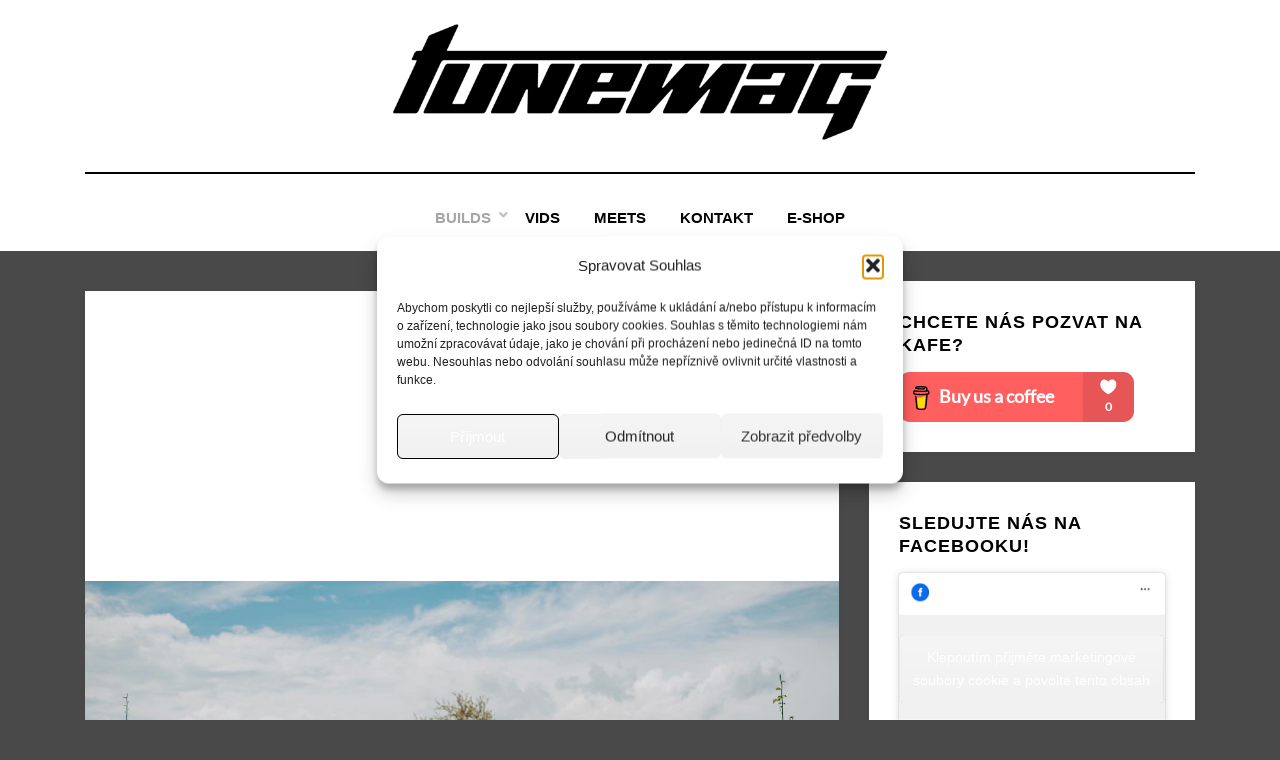

--- FILE ---
content_type: text/html; charset=UTF-8
request_url: https://tunemag.cz/buildy/byebye-m3-for-real/
body_size: 35137
content:
<!DOCTYPE html>
<html lang="cs-CZ">
<head>
<meta charset="UTF-8">
<meta name="viewport" content="width=device-width, initial-scale=1.0">
<link rel="profile" href="http://gmpg.org/xfn/11">
<meta name='robots' content='index, follow, max-image-preview:large, max-snippet:-1, max-video-preview:-1' />
<!-- Google tag (gtag.js) consent mode dataLayer added by Site Kit -->
<script type="text/javascript" id="google_gtagjs-js-consent-mode-data-layer">
/* <![CDATA[ */
window.dataLayer = window.dataLayer || [];function gtag(){dataLayer.push(arguments);}
gtag('consent', 'default', {"ad_personalization":"denied","ad_storage":"denied","ad_user_data":"denied","analytics_storage":"denied","functionality_storage":"denied","security_storage":"denied","personalization_storage":"denied","region":["AT","BE","BG","CH","CY","CZ","DE","DK","EE","ES","FI","FR","GB","GR","HR","HU","IE","IS","IT","LI","LT","LU","LV","MT","NL","NO","PL","PT","RO","SE","SI","SK"],"wait_for_update":500});
window._googlesitekitConsentCategoryMap = {"statistics":["analytics_storage"],"marketing":["ad_storage","ad_user_data","ad_personalization"],"functional":["functionality_storage","security_storage"],"preferences":["personalization_storage"]};
window._googlesitekitConsents = {"ad_personalization":"denied","ad_storage":"denied","ad_user_data":"denied","analytics_storage":"denied","functionality_storage":"denied","security_storage":"denied","personalization_storage":"denied","region":["AT","BE","BG","CH","CY","CZ","DE","DK","EE","ES","FI","FR","GB","GR","HR","HU","IE","IS","IT","LI","LT","LU","LV","MT","NL","NO","PL","PT","RO","SE","SI","SK"],"wait_for_update":500};
/* ]]> */
</script>
<!-- End Google tag (gtag.js) consent mode dataLayer added by Site Kit -->

	<!-- This site is optimized with the Yoast SEO plugin v26.5 - https://yoast.com/wordpress/plugins/seo/ -->
	<title>BYEBYE M3! for real! -</title>
	<meta name="description" content="It&#039;s sleeper time! A od koho jiného, než od Hardcore Haters? Jasně, autíčkář pozná, že je na tom autě něco špatně i pouhým pohledem. Na druhou stranu, furt je to obyčejná trojka Golf a při nějaké rychlejší jízdě, si detailů člověk nevšimne. Parádní ukázkou byla (ač to může znít sebevíc vtipně) debata, kde Pietro přidával fotku s nějakým dotazem na jednu nejmenovanou Facebook skupinu. Jeden z prvních komentářů byl: ,,ta SPZ je nějaká recese?&#039;&#039;. Podotýkám, že tenhle člověk měl na profilovce znak BMW. A ani po vysvětlení, že to auto opravdu nemá se sérií nic moc společného, se pomalu do krve hádal, že by to M3 nedalo. Třeba se tady pozná a pochopí, že tohle auto je opravdu úplně jinde, než sériová M3. A pokud patříte k těm, kteří tomu nevěří, tak se zastavte na adrese PietroCare, bude Vám to velmi jednoduchým způsobem vysvětleno. Za doporučení díky Thomasovi s jeho Superbem. Pietra a veškerou jeho práci sledujte tady! Fotky jsou opět z díly SDLCKPHT. Dávejte likes, follows, čtěte a sdílejte tuneMAG! Enjoy!" />
	<link rel="canonical" href="https://tunemag.cz/buildy/byebye-m3-for-real/" />
	<meta property="og:locale" content="cs_CZ" />
	<meta property="og:type" content="article" />
	<meta property="og:title" content="BYEBYE M3! for real! -" />
	<meta property="og:description" content="It&#039;s sleeper time! A od koho jiného, než od Hardcore Haters? Jasně, autíčkář pozná, že je na tom autě něco špatně i pouhým pohledem. Na druhou stranu, furt je to obyčejná trojka Golf a při nějaké rychlejší jízdě, si detailů člověk nevšimne. Parádní ukázkou byla (ač to může znít sebevíc vtipně) debata, kde Pietro přidával fotku s nějakým dotazem na jednu nejmenovanou Facebook skupinu. Jeden z prvních komentářů byl: ,,ta SPZ je nějaká recese?&#039;&#039;. Podotýkám, že tenhle člověk měl na profilovce znak BMW. A ani po vysvětlení, že to auto opravdu nemá se sérií nic moc společného, se pomalu do krve hádal, že by to M3 nedalo. Třeba se tady pozná a pochopí, že tohle auto je opravdu úplně jinde, než sériová M3. A pokud patříte k těm, kteří tomu nevěří, tak se zastavte na adrese PietroCare, bude Vám to velmi jednoduchým způsobem vysvětleno. Za doporučení díky Thomasovi s jeho Superbem. Pietra a veškerou jeho práci sledujte tady! Fotky jsou opět z díly SDLCKPHT. Dávejte likes, follows, čtěte a sdílejte tuneMAG! Enjoy!" />
	<meta property="og:url" content="https://tunemag.cz/buildy/byebye-m3-for-real/" />
	<meta property="article:publisher" content="https://www.facebook.com/tunemag.cz" />
	<meta property="article:published_time" content="2021-06-03T15:00:00+00:00" />
	<meta property="article:modified_time" content="2021-06-22T10:11:44+00:00" />
	<meta property="og:image" content="https://tunemag.cz/wp-content/uploads/2021/06/7FCE34D1-39DF-4336-9294-9EED583794CA.jpeg" />
	<meta property="og:image:width" content="1440" />
	<meta property="og:image:height" content="960" />
	<meta property="og:image:type" content="image/jpeg" />
	<meta name="author" content="admin" />
	<meta name="twitter:card" content="summary_large_image" />
	<meta name="twitter:label1" content="Napsal(a)" />
	<meta name="twitter:data1" content="admin" />
	<meta name="twitter:label2" content="Odhadovaná doba čtení" />
	<meta name="twitter:data2" content="10 minut" />
	<script type="application/ld+json" class="yoast-schema-graph">{"@context":"https://schema.org","@graph":[{"@type":"Article","@id":"https://tunemag.cz/buildy/byebye-m3-for-real/#article","isPartOf":{"@id":"https://tunemag.cz/buildy/byebye-m3-for-real/"},"author":{"name":"admin","@id":"https://tunemag.cz/#/schema/person/115c8d3f25119b86f789f8c164733314"},"headline":"BYEBYE M3! for real!","datePublished":"2021-06-03T15:00:00+00:00","dateModified":"2021-06-22T10:11:44+00:00","mainEntityOfPage":{"@id":"https://tunemag.cz/buildy/byebye-m3-for-real/"},"wordCount":1700,"publisher":{"@id":"https://tunemag.cz/#organization"},"image":{"@id":"https://tunemag.cz/buildy/byebye-m3-for-real/#primaryimage"},"thumbnailUrl":"https://tunemag.cz/wp-content/uploads/2021/06/7FCE34D1-39DF-4336-9294-9EED583794CA.jpeg","articleSection":["buildy"],"inLanguage":"cs"},{"@type":"WebPage","@id":"https://tunemag.cz/buildy/byebye-m3-for-real/","url":"https://tunemag.cz/buildy/byebye-m3-for-real/","name":"BYEBYE M3! for real! -","isPartOf":{"@id":"https://tunemag.cz/#website"},"primaryImageOfPage":{"@id":"https://tunemag.cz/buildy/byebye-m3-for-real/#primaryimage"},"image":{"@id":"https://tunemag.cz/buildy/byebye-m3-for-real/#primaryimage"},"thumbnailUrl":"https://tunemag.cz/wp-content/uploads/2021/06/7FCE34D1-39DF-4336-9294-9EED583794CA.jpeg","datePublished":"2021-06-03T15:00:00+00:00","dateModified":"2021-06-22T10:11:44+00:00","description":"It's sleeper time! A od koho jiného, než od Hardcore Haters? Jasně, autíčkář pozná, že je na tom autě něco špatně i pouhým pohledem. Na druhou stranu, furt je to obyčejná trojka Golf a při nějaké rychlejší jízdě, si detailů člověk nevšimne. Parádní ukázkou byla (ač to může znít sebevíc vtipně) debata, kde Pietro přidával fotku s nějakým dotazem na jednu nejmenovanou Facebook skupinu. Jeden z prvních komentářů byl: ,,ta SPZ je nějaká recese?''. Podotýkám, že tenhle člověk měl na profilovce znak BMW. A ani po vysvětlení, že to auto opravdu nemá se sérií nic moc společného, se pomalu do krve hádal, že by to M3 nedalo. Třeba se tady pozná a pochopí, že tohle auto je opravdu úplně jinde, než sériová M3. A pokud patříte k těm, kteří tomu nevěří, tak se zastavte na adrese PietroCare, bude Vám to velmi jednoduchým způsobem vysvětleno. Za doporučení díky Thomasovi s jeho Superbem. Pietra a veškerou jeho práci sledujte tady! Fotky jsou opět z díly SDLCKPHT. Dávejte likes, follows, čtěte a sdílejte tuneMAG! Enjoy!","breadcrumb":{"@id":"https://tunemag.cz/buildy/byebye-m3-for-real/#breadcrumb"},"inLanguage":"cs","potentialAction":[{"@type":"ReadAction","target":["https://tunemag.cz/buildy/byebye-m3-for-real/"]}]},{"@type":"ImageObject","inLanguage":"cs","@id":"https://tunemag.cz/buildy/byebye-m3-for-real/#primaryimage","url":"https://tunemag.cz/wp-content/uploads/2021/06/7FCE34D1-39DF-4336-9294-9EED583794CA.jpeg","contentUrl":"https://tunemag.cz/wp-content/uploads/2021/06/7FCE34D1-39DF-4336-9294-9EED583794CA.jpeg","width":1440,"height":960,"caption":"Volkswagen Golf mk3 GTI Sleeper"},{"@type":"BreadcrumbList","@id":"https://tunemag.cz/buildy/byebye-m3-for-real/#breadcrumb","itemListElement":[{"@type":"ListItem","position":1,"name":"Domů","item":"https://tunemag.cz/"},{"@type":"ListItem","position":2,"name":"BYEBYE M3! for real!"}]},{"@type":"WebSite","@id":"https://tunemag.cz/#website","url":"https://tunemag.cz/","name":"tunemag.cz","description":"Magazín ze světa tuningu a stylingu","publisher":{"@id":"https://tunemag.cz/#organization"},"potentialAction":[{"@type":"SearchAction","target":{"@type":"EntryPoint","urlTemplate":"https://tunemag.cz/?s={search_term_string}"},"query-input":{"@type":"PropertyValueSpecification","valueRequired":true,"valueName":"search_term_string"}}],"inLanguage":"cs"},{"@type":"Organization","@id":"https://tunemag.cz/#organization","name":"tunemag.cz","url":"https://tunemag.cz/","logo":{"@type":"ImageObject","inLanguage":"cs","@id":"https://tunemag.cz/#/schema/logo/image/","url":"https://tunemag.cz/wp-content/uploads/2021/01/tunemagicon.png","contentUrl":"https://tunemag.cz/wp-content/uploads/2021/01/tunemagicon.png","width":846,"height":846,"caption":"tunemag.cz"},"image":{"@id":"https://tunemag.cz/#/schema/logo/image/"},"sameAs":["https://www.facebook.com/tunemag.cz","https://www.instagram.com/tunemag.cz/"]},{"@type":"Person","@id":"https://tunemag.cz/#/schema/person/115c8d3f25119b86f789f8c164733314","name":"admin","sameAs":["http://tunemag.cz"]}]}</script>
	<!-- / Yoast SEO plugin. -->


<link rel='dns-prefetch' href='//www.googletagmanager.com' />
<link rel='dns-prefetch' href='//fonts.googleapis.com' />
<link rel='dns-prefetch' href='//pagead2.googlesyndication.com' />
<link rel='dns-prefetch' href='//fundingchoicesmessages.google.com' />
<link rel="alternate" type="application/rss+xml" title=" &raquo; RSS zdroj" href="https://tunemag.cz/feed/" />
<link rel="alternate" type="application/rss+xml" title=" &raquo; RSS komentářů" href="https://tunemag.cz/comments/feed/" />
<link rel="alternate" title="oEmbed (JSON)" type="application/json+oembed" href="https://tunemag.cz/wp-json/oembed/1.0/embed?url=https%3A%2F%2Ftunemag.cz%2Fbuildy%2Fbyebye-m3-for-real%2F&#038;lang=cs" />
<link rel="alternate" title="oEmbed (XML)" type="text/xml+oembed" href="https://tunemag.cz/wp-json/oembed/1.0/embed?url=https%3A%2F%2Ftunemag.cz%2Fbuildy%2Fbyebye-m3-for-real%2F&#038;format=xml&#038;lang=cs" />
<style id='wp-img-auto-sizes-contain-inline-css' type='text/css'>
img:is([sizes=auto i],[sizes^="auto," i]){contain-intrinsic-size:3000px 1500px}
/*# sourceURL=wp-img-auto-sizes-contain-inline-css */
</style>
<link rel='stylesheet' id='cnss_font_awesome_css-css' href='https://tunemag.cz/wp-content/plugins/easy-social-icons/css/font-awesome/css/all.min.css?ver=7.0.0' type='text/css' media='all' />
<link rel='stylesheet' id='cnss_font_awesome_v4_shims-css' href='https://tunemag.cz/wp-content/plugins/easy-social-icons/css/font-awesome/css/v4-shims.min.css?ver=7.0.0' type='text/css' media='all' />
<link rel='stylesheet' id='cnss_css-css' href='https://tunemag.cz/wp-content/plugins/easy-social-icons/css/cnss.css?ver=1.0' type='text/css' media='all' />
<link rel='stylesheet' id='cnss_share_css-css' href='https://tunemag.cz/wp-content/plugins/easy-social-icons/css/share.css?ver=1.0' type='text/css' media='all' />
<style id='wp-emoji-styles-inline-css' type='text/css'>

	img.wp-smiley, img.emoji {
		display: inline !important;
		border: none !important;
		box-shadow: none !important;
		height: 1em !important;
		width: 1em !important;
		margin: 0 0.07em !important;
		vertical-align: -0.1em !important;
		background: none !important;
		padding: 0 !important;
	}
/*# sourceURL=wp-emoji-styles-inline-css */
</style>
<style id='wp-block-library-inline-css' type='text/css'>
:root{--wp-block-synced-color:#7a00df;--wp-block-synced-color--rgb:122,0,223;--wp-bound-block-color:var(--wp-block-synced-color);--wp-editor-canvas-background:#ddd;--wp-admin-theme-color:#007cba;--wp-admin-theme-color--rgb:0,124,186;--wp-admin-theme-color-darker-10:#006ba1;--wp-admin-theme-color-darker-10--rgb:0,107,160.5;--wp-admin-theme-color-darker-20:#005a87;--wp-admin-theme-color-darker-20--rgb:0,90,135;--wp-admin-border-width-focus:2px}@media (min-resolution:192dpi){:root{--wp-admin-border-width-focus:1.5px}}.wp-element-button{cursor:pointer}:root .has-very-light-gray-background-color{background-color:#eee}:root .has-very-dark-gray-background-color{background-color:#313131}:root .has-very-light-gray-color{color:#eee}:root .has-very-dark-gray-color{color:#313131}:root .has-vivid-green-cyan-to-vivid-cyan-blue-gradient-background{background:linear-gradient(135deg,#00d084,#0693e3)}:root .has-purple-crush-gradient-background{background:linear-gradient(135deg,#34e2e4,#4721fb 50%,#ab1dfe)}:root .has-hazy-dawn-gradient-background{background:linear-gradient(135deg,#faaca8,#dad0ec)}:root .has-subdued-olive-gradient-background{background:linear-gradient(135deg,#fafae1,#67a671)}:root .has-atomic-cream-gradient-background{background:linear-gradient(135deg,#fdd79a,#004a59)}:root .has-nightshade-gradient-background{background:linear-gradient(135deg,#330968,#31cdcf)}:root .has-midnight-gradient-background{background:linear-gradient(135deg,#020381,#2874fc)}:root{--wp--preset--font-size--normal:16px;--wp--preset--font-size--huge:42px}.has-regular-font-size{font-size:1em}.has-larger-font-size{font-size:2.625em}.has-normal-font-size{font-size:var(--wp--preset--font-size--normal)}.has-huge-font-size{font-size:var(--wp--preset--font-size--huge)}.has-text-align-center{text-align:center}.has-text-align-left{text-align:left}.has-text-align-right{text-align:right}.has-fit-text{white-space:nowrap!important}#end-resizable-editor-section{display:none}.aligncenter{clear:both}.items-justified-left{justify-content:flex-start}.items-justified-center{justify-content:center}.items-justified-right{justify-content:flex-end}.items-justified-space-between{justify-content:space-between}.screen-reader-text{border:0;clip-path:inset(50%);height:1px;margin:-1px;overflow:hidden;padding:0;position:absolute;width:1px;word-wrap:normal!important}.screen-reader-text:focus{background-color:#ddd;clip-path:none;color:#444;display:block;font-size:1em;height:auto;left:5px;line-height:normal;padding:15px 23px 14px;text-decoration:none;top:5px;width:auto;z-index:100000}html :where(.has-border-color){border-style:solid}html :where([style*=border-top-color]){border-top-style:solid}html :where([style*=border-right-color]){border-right-style:solid}html :where([style*=border-bottom-color]){border-bottom-style:solid}html :where([style*=border-left-color]){border-left-style:solid}html :where([style*=border-width]){border-style:solid}html :where([style*=border-top-width]){border-top-style:solid}html :where([style*=border-right-width]){border-right-style:solid}html :where([style*=border-bottom-width]){border-bottom-style:solid}html :where([style*=border-left-width]){border-left-style:solid}html :where(img[class*=wp-image-]){height:auto;max-width:100%}:where(figure){margin:0 0 1em}html :where(.is-position-sticky){--wp-admin--admin-bar--position-offset:var(--wp-admin--admin-bar--height,0px)}@media screen and (max-width:600px){html :where(.is-position-sticky){--wp-admin--admin-bar--position-offset:0px}}

/*# sourceURL=wp-block-library-inline-css */
</style><style id='wp-block-gallery-inline-css' type='text/css'>
.blocks-gallery-grid:not(.has-nested-images),.wp-block-gallery:not(.has-nested-images){display:flex;flex-wrap:wrap;list-style-type:none;margin:0;padding:0}.blocks-gallery-grid:not(.has-nested-images) .blocks-gallery-image,.blocks-gallery-grid:not(.has-nested-images) .blocks-gallery-item,.wp-block-gallery:not(.has-nested-images) .blocks-gallery-image,.wp-block-gallery:not(.has-nested-images) .blocks-gallery-item{display:flex;flex-direction:column;flex-grow:1;justify-content:center;margin:0 1em 1em 0;position:relative;width:calc(50% - 1em)}.blocks-gallery-grid:not(.has-nested-images) .blocks-gallery-image:nth-of-type(2n),.blocks-gallery-grid:not(.has-nested-images) .blocks-gallery-item:nth-of-type(2n),.wp-block-gallery:not(.has-nested-images) .blocks-gallery-image:nth-of-type(2n),.wp-block-gallery:not(.has-nested-images) .blocks-gallery-item:nth-of-type(2n){margin-right:0}.blocks-gallery-grid:not(.has-nested-images) .blocks-gallery-image figure,.blocks-gallery-grid:not(.has-nested-images) .blocks-gallery-item figure,.wp-block-gallery:not(.has-nested-images) .blocks-gallery-image figure,.wp-block-gallery:not(.has-nested-images) .blocks-gallery-item figure{align-items:flex-end;display:flex;height:100%;justify-content:flex-start;margin:0}.blocks-gallery-grid:not(.has-nested-images) .blocks-gallery-image img,.blocks-gallery-grid:not(.has-nested-images) .blocks-gallery-item img,.wp-block-gallery:not(.has-nested-images) .blocks-gallery-image img,.wp-block-gallery:not(.has-nested-images) .blocks-gallery-item img{display:block;height:auto;max-width:100%;width:auto}.blocks-gallery-grid:not(.has-nested-images) .blocks-gallery-image figcaption,.blocks-gallery-grid:not(.has-nested-images) .blocks-gallery-item figcaption,.wp-block-gallery:not(.has-nested-images) .blocks-gallery-image figcaption,.wp-block-gallery:not(.has-nested-images) .blocks-gallery-item figcaption{background:linear-gradient(0deg,#000000b3,#0000004d 70%,#0000);bottom:0;box-sizing:border-box;color:#fff;font-size:.8em;margin:0;max-height:100%;overflow:auto;padding:3em .77em .7em;position:absolute;text-align:center;width:100%;z-index:2}.blocks-gallery-grid:not(.has-nested-images) .blocks-gallery-image figcaption img,.blocks-gallery-grid:not(.has-nested-images) .blocks-gallery-item figcaption img,.wp-block-gallery:not(.has-nested-images) .blocks-gallery-image figcaption img,.wp-block-gallery:not(.has-nested-images) .blocks-gallery-item figcaption img{display:inline}.blocks-gallery-grid:not(.has-nested-images) figcaption,.wp-block-gallery:not(.has-nested-images) figcaption{flex-grow:1}.blocks-gallery-grid:not(.has-nested-images).is-cropped .blocks-gallery-image a,.blocks-gallery-grid:not(.has-nested-images).is-cropped .blocks-gallery-image img,.blocks-gallery-grid:not(.has-nested-images).is-cropped .blocks-gallery-item a,.blocks-gallery-grid:not(.has-nested-images).is-cropped .blocks-gallery-item img,.wp-block-gallery:not(.has-nested-images).is-cropped .blocks-gallery-image a,.wp-block-gallery:not(.has-nested-images).is-cropped .blocks-gallery-image img,.wp-block-gallery:not(.has-nested-images).is-cropped .blocks-gallery-item a,.wp-block-gallery:not(.has-nested-images).is-cropped .blocks-gallery-item img{flex:1;height:100%;object-fit:cover;width:100%}.blocks-gallery-grid:not(.has-nested-images).columns-1 .blocks-gallery-image,.blocks-gallery-grid:not(.has-nested-images).columns-1 .blocks-gallery-item,.wp-block-gallery:not(.has-nested-images).columns-1 .blocks-gallery-image,.wp-block-gallery:not(.has-nested-images).columns-1 .blocks-gallery-item{margin-right:0;width:100%}@media (min-width:600px){.blocks-gallery-grid:not(.has-nested-images).columns-3 .blocks-gallery-image,.blocks-gallery-grid:not(.has-nested-images).columns-3 .blocks-gallery-item,.wp-block-gallery:not(.has-nested-images).columns-3 .blocks-gallery-image,.wp-block-gallery:not(.has-nested-images).columns-3 .blocks-gallery-item{margin-right:1em;width:calc(33.33333% - .66667em)}.blocks-gallery-grid:not(.has-nested-images).columns-4 .blocks-gallery-image,.blocks-gallery-grid:not(.has-nested-images).columns-4 .blocks-gallery-item,.wp-block-gallery:not(.has-nested-images).columns-4 .blocks-gallery-image,.wp-block-gallery:not(.has-nested-images).columns-4 .blocks-gallery-item{margin-right:1em;width:calc(25% - .75em)}.blocks-gallery-grid:not(.has-nested-images).columns-5 .blocks-gallery-image,.blocks-gallery-grid:not(.has-nested-images).columns-5 .blocks-gallery-item,.wp-block-gallery:not(.has-nested-images).columns-5 .blocks-gallery-image,.wp-block-gallery:not(.has-nested-images).columns-5 .blocks-gallery-item{margin-right:1em;width:calc(20% - .8em)}.blocks-gallery-grid:not(.has-nested-images).columns-6 .blocks-gallery-image,.blocks-gallery-grid:not(.has-nested-images).columns-6 .blocks-gallery-item,.wp-block-gallery:not(.has-nested-images).columns-6 .blocks-gallery-image,.wp-block-gallery:not(.has-nested-images).columns-6 .blocks-gallery-item{margin-right:1em;width:calc(16.66667% - .83333em)}.blocks-gallery-grid:not(.has-nested-images).columns-7 .blocks-gallery-image,.blocks-gallery-grid:not(.has-nested-images).columns-7 .blocks-gallery-item,.wp-block-gallery:not(.has-nested-images).columns-7 .blocks-gallery-image,.wp-block-gallery:not(.has-nested-images).columns-7 .blocks-gallery-item{margin-right:1em;width:calc(14.28571% - .85714em)}.blocks-gallery-grid:not(.has-nested-images).columns-8 .blocks-gallery-image,.blocks-gallery-grid:not(.has-nested-images).columns-8 .blocks-gallery-item,.wp-block-gallery:not(.has-nested-images).columns-8 .blocks-gallery-image,.wp-block-gallery:not(.has-nested-images).columns-8 .blocks-gallery-item{margin-right:1em;width:calc(12.5% - .875em)}.blocks-gallery-grid:not(.has-nested-images).columns-1 .blocks-gallery-image:nth-of-type(1n),.blocks-gallery-grid:not(.has-nested-images).columns-1 .blocks-gallery-item:nth-of-type(1n),.blocks-gallery-grid:not(.has-nested-images).columns-2 .blocks-gallery-image:nth-of-type(2n),.blocks-gallery-grid:not(.has-nested-images).columns-2 .blocks-gallery-item:nth-of-type(2n),.blocks-gallery-grid:not(.has-nested-images).columns-3 .blocks-gallery-image:nth-of-type(3n),.blocks-gallery-grid:not(.has-nested-images).columns-3 .blocks-gallery-item:nth-of-type(3n),.blocks-gallery-grid:not(.has-nested-images).columns-4 .blocks-gallery-image:nth-of-type(4n),.blocks-gallery-grid:not(.has-nested-images).columns-4 .blocks-gallery-item:nth-of-type(4n),.blocks-gallery-grid:not(.has-nested-images).columns-5 .blocks-gallery-image:nth-of-type(5n),.blocks-gallery-grid:not(.has-nested-images).columns-5 .blocks-gallery-item:nth-of-type(5n),.blocks-gallery-grid:not(.has-nested-images).columns-6 .blocks-gallery-image:nth-of-type(6n),.blocks-gallery-grid:not(.has-nested-images).columns-6 .blocks-gallery-item:nth-of-type(6n),.blocks-gallery-grid:not(.has-nested-images).columns-7 .blocks-gallery-image:nth-of-type(7n),.blocks-gallery-grid:not(.has-nested-images).columns-7 .blocks-gallery-item:nth-of-type(7n),.blocks-gallery-grid:not(.has-nested-images).columns-8 .blocks-gallery-image:nth-of-type(8n),.blocks-gallery-grid:not(.has-nested-images).columns-8 .blocks-gallery-item:nth-of-type(8n),.wp-block-gallery:not(.has-nested-images).columns-1 .blocks-gallery-image:nth-of-type(1n),.wp-block-gallery:not(.has-nested-images).columns-1 .blocks-gallery-item:nth-of-type(1n),.wp-block-gallery:not(.has-nested-images).columns-2 .blocks-gallery-image:nth-of-type(2n),.wp-block-gallery:not(.has-nested-images).columns-2 .blocks-gallery-item:nth-of-type(2n),.wp-block-gallery:not(.has-nested-images).columns-3 .blocks-gallery-image:nth-of-type(3n),.wp-block-gallery:not(.has-nested-images).columns-3 .blocks-gallery-item:nth-of-type(3n),.wp-block-gallery:not(.has-nested-images).columns-4 .blocks-gallery-image:nth-of-type(4n),.wp-block-gallery:not(.has-nested-images).columns-4 .blocks-gallery-item:nth-of-type(4n),.wp-block-gallery:not(.has-nested-images).columns-5 .blocks-gallery-image:nth-of-type(5n),.wp-block-gallery:not(.has-nested-images).columns-5 .blocks-gallery-item:nth-of-type(5n),.wp-block-gallery:not(.has-nested-images).columns-6 .blocks-gallery-image:nth-of-type(6n),.wp-block-gallery:not(.has-nested-images).columns-6 .blocks-gallery-item:nth-of-type(6n),.wp-block-gallery:not(.has-nested-images).columns-7 .blocks-gallery-image:nth-of-type(7n),.wp-block-gallery:not(.has-nested-images).columns-7 .blocks-gallery-item:nth-of-type(7n),.wp-block-gallery:not(.has-nested-images).columns-8 .blocks-gallery-image:nth-of-type(8n),.wp-block-gallery:not(.has-nested-images).columns-8 .blocks-gallery-item:nth-of-type(8n){margin-right:0}}.blocks-gallery-grid:not(.has-nested-images) .blocks-gallery-image:last-child,.blocks-gallery-grid:not(.has-nested-images) .blocks-gallery-item:last-child,.wp-block-gallery:not(.has-nested-images) .blocks-gallery-image:last-child,.wp-block-gallery:not(.has-nested-images) .blocks-gallery-item:last-child{margin-right:0}.blocks-gallery-grid:not(.has-nested-images).alignleft,.blocks-gallery-grid:not(.has-nested-images).alignright,.wp-block-gallery:not(.has-nested-images).alignleft,.wp-block-gallery:not(.has-nested-images).alignright{max-width:420px;width:100%}.blocks-gallery-grid:not(.has-nested-images).aligncenter .blocks-gallery-item figure,.wp-block-gallery:not(.has-nested-images).aligncenter .blocks-gallery-item figure{justify-content:center}.wp-block-gallery:not(.is-cropped) .blocks-gallery-item{align-self:flex-start}figure.wp-block-gallery.has-nested-images{align-items:normal}.wp-block-gallery.has-nested-images figure.wp-block-image:not(#individual-image){margin:0;width:calc(50% - var(--wp--style--unstable-gallery-gap, 16px)/2)}.wp-block-gallery.has-nested-images figure.wp-block-image{box-sizing:border-box;display:flex;flex-direction:column;flex-grow:1;justify-content:center;max-width:100%;position:relative}.wp-block-gallery.has-nested-images figure.wp-block-image>a,.wp-block-gallery.has-nested-images figure.wp-block-image>div{flex-direction:column;flex-grow:1;margin:0}.wp-block-gallery.has-nested-images figure.wp-block-image img{display:block;height:auto;max-width:100%!important;width:auto}.wp-block-gallery.has-nested-images figure.wp-block-image figcaption,.wp-block-gallery.has-nested-images figure.wp-block-image:has(figcaption):before{bottom:0;left:0;max-height:100%;position:absolute;right:0}.wp-block-gallery.has-nested-images figure.wp-block-image:has(figcaption):before{backdrop-filter:blur(3px);content:"";height:100%;-webkit-mask-image:linear-gradient(0deg,#000 20%,#0000);mask-image:linear-gradient(0deg,#000 20%,#0000);max-height:40%;pointer-events:none}.wp-block-gallery.has-nested-images figure.wp-block-image figcaption{box-sizing:border-box;color:#fff;font-size:13px;margin:0;overflow:auto;padding:1em;text-align:center;text-shadow:0 0 1.5px #000}.wp-block-gallery.has-nested-images figure.wp-block-image figcaption::-webkit-scrollbar{height:12px;width:12px}.wp-block-gallery.has-nested-images figure.wp-block-image figcaption::-webkit-scrollbar-track{background-color:initial}.wp-block-gallery.has-nested-images figure.wp-block-image figcaption::-webkit-scrollbar-thumb{background-clip:padding-box;background-color:initial;border:3px solid #0000;border-radius:8px}.wp-block-gallery.has-nested-images figure.wp-block-image figcaption:focus-within::-webkit-scrollbar-thumb,.wp-block-gallery.has-nested-images figure.wp-block-image figcaption:focus::-webkit-scrollbar-thumb,.wp-block-gallery.has-nested-images figure.wp-block-image figcaption:hover::-webkit-scrollbar-thumb{background-color:#fffc}.wp-block-gallery.has-nested-images figure.wp-block-image figcaption{scrollbar-color:#0000 #0000;scrollbar-gutter:stable both-edges;scrollbar-width:thin}.wp-block-gallery.has-nested-images figure.wp-block-image figcaption:focus,.wp-block-gallery.has-nested-images figure.wp-block-image figcaption:focus-within,.wp-block-gallery.has-nested-images figure.wp-block-image figcaption:hover{scrollbar-color:#fffc #0000}.wp-block-gallery.has-nested-images figure.wp-block-image figcaption{will-change:transform}@media (hover:none){.wp-block-gallery.has-nested-images figure.wp-block-image figcaption{scrollbar-color:#fffc #0000}}.wp-block-gallery.has-nested-images figure.wp-block-image figcaption{background:linear-gradient(0deg,#0006,#0000)}.wp-block-gallery.has-nested-images figure.wp-block-image figcaption img{display:inline}.wp-block-gallery.has-nested-images figure.wp-block-image figcaption a{color:inherit}.wp-block-gallery.has-nested-images figure.wp-block-image.has-custom-border img{box-sizing:border-box}.wp-block-gallery.has-nested-images figure.wp-block-image.has-custom-border>a,.wp-block-gallery.has-nested-images figure.wp-block-image.has-custom-border>div,.wp-block-gallery.has-nested-images figure.wp-block-image.is-style-rounded>a,.wp-block-gallery.has-nested-images figure.wp-block-image.is-style-rounded>div{flex:1 1 auto}.wp-block-gallery.has-nested-images figure.wp-block-image.has-custom-border figcaption,.wp-block-gallery.has-nested-images figure.wp-block-image.is-style-rounded figcaption{background:none;color:inherit;flex:initial;margin:0;padding:10px 10px 9px;position:relative;text-shadow:none}.wp-block-gallery.has-nested-images figure.wp-block-image.has-custom-border:before,.wp-block-gallery.has-nested-images figure.wp-block-image.is-style-rounded:before{content:none}.wp-block-gallery.has-nested-images figcaption{flex-basis:100%;flex-grow:1;text-align:center}.wp-block-gallery.has-nested-images:not(.is-cropped) figure.wp-block-image:not(#individual-image){margin-bottom:auto;margin-top:0}.wp-block-gallery.has-nested-images.is-cropped figure.wp-block-image:not(#individual-image){align-self:inherit}.wp-block-gallery.has-nested-images.is-cropped figure.wp-block-image:not(#individual-image)>a,.wp-block-gallery.has-nested-images.is-cropped figure.wp-block-image:not(#individual-image)>div:not(.components-drop-zone){display:flex}.wp-block-gallery.has-nested-images.is-cropped figure.wp-block-image:not(#individual-image) a,.wp-block-gallery.has-nested-images.is-cropped figure.wp-block-image:not(#individual-image) img{flex:1 0 0%;height:100%;object-fit:cover;width:100%}.wp-block-gallery.has-nested-images.columns-1 figure.wp-block-image:not(#individual-image){width:100%}@media (min-width:600px){.wp-block-gallery.has-nested-images.columns-3 figure.wp-block-image:not(#individual-image){width:calc(33.33333% - var(--wp--style--unstable-gallery-gap, 16px)*.66667)}.wp-block-gallery.has-nested-images.columns-4 figure.wp-block-image:not(#individual-image){width:calc(25% - var(--wp--style--unstable-gallery-gap, 16px)*.75)}.wp-block-gallery.has-nested-images.columns-5 figure.wp-block-image:not(#individual-image){width:calc(20% - var(--wp--style--unstable-gallery-gap, 16px)*.8)}.wp-block-gallery.has-nested-images.columns-6 figure.wp-block-image:not(#individual-image){width:calc(16.66667% - var(--wp--style--unstable-gallery-gap, 16px)*.83333)}.wp-block-gallery.has-nested-images.columns-7 figure.wp-block-image:not(#individual-image){width:calc(14.28571% - var(--wp--style--unstable-gallery-gap, 16px)*.85714)}.wp-block-gallery.has-nested-images.columns-8 figure.wp-block-image:not(#individual-image){width:calc(12.5% - var(--wp--style--unstable-gallery-gap, 16px)*.875)}.wp-block-gallery.has-nested-images.columns-default figure.wp-block-image:not(#individual-image){width:calc(33.33% - var(--wp--style--unstable-gallery-gap, 16px)*.66667)}.wp-block-gallery.has-nested-images.columns-default figure.wp-block-image:not(#individual-image):first-child:nth-last-child(2),.wp-block-gallery.has-nested-images.columns-default figure.wp-block-image:not(#individual-image):first-child:nth-last-child(2)~figure.wp-block-image:not(#individual-image){width:calc(50% - var(--wp--style--unstable-gallery-gap, 16px)*.5)}.wp-block-gallery.has-nested-images.columns-default figure.wp-block-image:not(#individual-image):first-child:last-child{width:100%}}.wp-block-gallery.has-nested-images.alignleft,.wp-block-gallery.has-nested-images.alignright{max-width:420px;width:100%}.wp-block-gallery.has-nested-images.aligncenter{justify-content:center}
/*# sourceURL=https://tunemag.cz/wp-includes/blocks/gallery/style.min.css */
</style>
<style id='wp-block-heading-inline-css' type='text/css'>
h1:where(.wp-block-heading).has-background,h2:where(.wp-block-heading).has-background,h3:where(.wp-block-heading).has-background,h4:where(.wp-block-heading).has-background,h5:where(.wp-block-heading).has-background,h6:where(.wp-block-heading).has-background{padding:1.25em 2.375em}h1.has-text-align-left[style*=writing-mode]:where([style*=vertical-lr]),h1.has-text-align-right[style*=writing-mode]:where([style*=vertical-rl]),h2.has-text-align-left[style*=writing-mode]:where([style*=vertical-lr]),h2.has-text-align-right[style*=writing-mode]:where([style*=vertical-rl]),h3.has-text-align-left[style*=writing-mode]:where([style*=vertical-lr]),h3.has-text-align-right[style*=writing-mode]:where([style*=vertical-rl]),h4.has-text-align-left[style*=writing-mode]:where([style*=vertical-lr]),h4.has-text-align-right[style*=writing-mode]:where([style*=vertical-rl]),h5.has-text-align-left[style*=writing-mode]:where([style*=vertical-lr]),h5.has-text-align-right[style*=writing-mode]:where([style*=vertical-rl]),h6.has-text-align-left[style*=writing-mode]:where([style*=vertical-lr]),h6.has-text-align-right[style*=writing-mode]:where([style*=vertical-rl]){rotate:180deg}
/*# sourceURL=https://tunemag.cz/wp-includes/blocks/heading/style.min.css */
</style>
<style id='wp-block-paragraph-inline-css' type='text/css'>
.is-small-text{font-size:.875em}.is-regular-text{font-size:1em}.is-large-text{font-size:2.25em}.is-larger-text{font-size:3em}.has-drop-cap:not(:focus):first-letter{float:left;font-size:8.4em;font-style:normal;font-weight:100;line-height:.68;margin:.05em .1em 0 0;text-transform:uppercase}body.rtl .has-drop-cap:not(:focus):first-letter{float:none;margin-left:.1em}p.has-drop-cap.has-background{overflow:hidden}:root :where(p.has-background){padding:1.25em 2.375em}:where(p.has-text-color:not(.has-link-color)) a{color:inherit}p.has-text-align-left[style*="writing-mode:vertical-lr"],p.has-text-align-right[style*="writing-mode:vertical-rl"]{rotate:180deg}
/*# sourceURL=https://tunemag.cz/wp-includes/blocks/paragraph/style.min.css */
</style>
<style id='global-styles-inline-css' type='text/css'>
:root{--wp--preset--aspect-ratio--square: 1;--wp--preset--aspect-ratio--4-3: 4/3;--wp--preset--aspect-ratio--3-4: 3/4;--wp--preset--aspect-ratio--3-2: 3/2;--wp--preset--aspect-ratio--2-3: 2/3;--wp--preset--aspect-ratio--16-9: 16/9;--wp--preset--aspect-ratio--9-16: 9/16;--wp--preset--color--black: #000000;--wp--preset--color--cyan-bluish-gray: #abb8c3;--wp--preset--color--white: #ffffff;--wp--preset--color--pale-pink: #f78da7;--wp--preset--color--vivid-red: #cf2e2e;--wp--preset--color--luminous-vivid-orange: #ff6900;--wp--preset--color--luminous-vivid-amber: #fcb900;--wp--preset--color--light-green-cyan: #7bdcb5;--wp--preset--color--vivid-green-cyan: #00d084;--wp--preset--color--pale-cyan-blue: #8ed1fc;--wp--preset--color--vivid-cyan-blue: #0693e3;--wp--preset--color--vivid-purple: #9b51e0;--wp--preset--gradient--vivid-cyan-blue-to-vivid-purple: linear-gradient(135deg,rgb(6,147,227) 0%,rgb(155,81,224) 100%);--wp--preset--gradient--light-green-cyan-to-vivid-green-cyan: linear-gradient(135deg,rgb(122,220,180) 0%,rgb(0,208,130) 100%);--wp--preset--gradient--luminous-vivid-amber-to-luminous-vivid-orange: linear-gradient(135deg,rgb(252,185,0) 0%,rgb(255,105,0) 100%);--wp--preset--gradient--luminous-vivid-orange-to-vivid-red: linear-gradient(135deg,rgb(255,105,0) 0%,rgb(207,46,46) 100%);--wp--preset--gradient--very-light-gray-to-cyan-bluish-gray: linear-gradient(135deg,rgb(238,238,238) 0%,rgb(169,184,195) 100%);--wp--preset--gradient--cool-to-warm-spectrum: linear-gradient(135deg,rgb(74,234,220) 0%,rgb(151,120,209) 20%,rgb(207,42,186) 40%,rgb(238,44,130) 60%,rgb(251,105,98) 80%,rgb(254,248,76) 100%);--wp--preset--gradient--blush-light-purple: linear-gradient(135deg,rgb(255,206,236) 0%,rgb(152,150,240) 100%);--wp--preset--gradient--blush-bordeaux: linear-gradient(135deg,rgb(254,205,165) 0%,rgb(254,45,45) 50%,rgb(107,0,62) 100%);--wp--preset--gradient--luminous-dusk: linear-gradient(135deg,rgb(255,203,112) 0%,rgb(199,81,192) 50%,rgb(65,88,208) 100%);--wp--preset--gradient--pale-ocean: linear-gradient(135deg,rgb(255,245,203) 0%,rgb(182,227,212) 50%,rgb(51,167,181) 100%);--wp--preset--gradient--electric-grass: linear-gradient(135deg,rgb(202,248,128) 0%,rgb(113,206,126) 100%);--wp--preset--gradient--midnight: linear-gradient(135deg,rgb(2,3,129) 0%,rgb(40,116,252) 100%);--wp--preset--font-size--small: 13px;--wp--preset--font-size--medium: 20px;--wp--preset--font-size--large: 36px;--wp--preset--font-size--x-large: 42px;--wp--preset--spacing--20: 0.44rem;--wp--preset--spacing--30: 0.67rem;--wp--preset--spacing--40: 1rem;--wp--preset--spacing--50: 1.5rem;--wp--preset--spacing--60: 2.25rem;--wp--preset--spacing--70: 3.38rem;--wp--preset--spacing--80: 5.06rem;--wp--preset--shadow--natural: 6px 6px 9px rgba(0, 0, 0, 0.2);--wp--preset--shadow--deep: 12px 12px 50px rgba(0, 0, 0, 0.4);--wp--preset--shadow--sharp: 6px 6px 0px rgba(0, 0, 0, 0.2);--wp--preset--shadow--outlined: 6px 6px 0px -3px rgb(255, 255, 255), 6px 6px rgb(0, 0, 0);--wp--preset--shadow--crisp: 6px 6px 0px rgb(0, 0, 0);}:where(.is-layout-flex){gap: 0.5em;}:where(.is-layout-grid){gap: 0.5em;}body .is-layout-flex{display: flex;}.is-layout-flex{flex-wrap: wrap;align-items: center;}.is-layout-flex > :is(*, div){margin: 0;}body .is-layout-grid{display: grid;}.is-layout-grid > :is(*, div){margin: 0;}:where(.wp-block-columns.is-layout-flex){gap: 2em;}:where(.wp-block-columns.is-layout-grid){gap: 2em;}:where(.wp-block-post-template.is-layout-flex){gap: 1.25em;}:where(.wp-block-post-template.is-layout-grid){gap: 1.25em;}.has-black-color{color: var(--wp--preset--color--black) !important;}.has-cyan-bluish-gray-color{color: var(--wp--preset--color--cyan-bluish-gray) !important;}.has-white-color{color: var(--wp--preset--color--white) !important;}.has-pale-pink-color{color: var(--wp--preset--color--pale-pink) !important;}.has-vivid-red-color{color: var(--wp--preset--color--vivid-red) !important;}.has-luminous-vivid-orange-color{color: var(--wp--preset--color--luminous-vivid-orange) !important;}.has-luminous-vivid-amber-color{color: var(--wp--preset--color--luminous-vivid-amber) !important;}.has-light-green-cyan-color{color: var(--wp--preset--color--light-green-cyan) !important;}.has-vivid-green-cyan-color{color: var(--wp--preset--color--vivid-green-cyan) !important;}.has-pale-cyan-blue-color{color: var(--wp--preset--color--pale-cyan-blue) !important;}.has-vivid-cyan-blue-color{color: var(--wp--preset--color--vivid-cyan-blue) !important;}.has-vivid-purple-color{color: var(--wp--preset--color--vivid-purple) !important;}.has-black-background-color{background-color: var(--wp--preset--color--black) !important;}.has-cyan-bluish-gray-background-color{background-color: var(--wp--preset--color--cyan-bluish-gray) !important;}.has-white-background-color{background-color: var(--wp--preset--color--white) !important;}.has-pale-pink-background-color{background-color: var(--wp--preset--color--pale-pink) !important;}.has-vivid-red-background-color{background-color: var(--wp--preset--color--vivid-red) !important;}.has-luminous-vivid-orange-background-color{background-color: var(--wp--preset--color--luminous-vivid-orange) !important;}.has-luminous-vivid-amber-background-color{background-color: var(--wp--preset--color--luminous-vivid-amber) !important;}.has-light-green-cyan-background-color{background-color: var(--wp--preset--color--light-green-cyan) !important;}.has-vivid-green-cyan-background-color{background-color: var(--wp--preset--color--vivid-green-cyan) !important;}.has-pale-cyan-blue-background-color{background-color: var(--wp--preset--color--pale-cyan-blue) !important;}.has-vivid-cyan-blue-background-color{background-color: var(--wp--preset--color--vivid-cyan-blue) !important;}.has-vivid-purple-background-color{background-color: var(--wp--preset--color--vivid-purple) !important;}.has-black-border-color{border-color: var(--wp--preset--color--black) !important;}.has-cyan-bluish-gray-border-color{border-color: var(--wp--preset--color--cyan-bluish-gray) !important;}.has-white-border-color{border-color: var(--wp--preset--color--white) !important;}.has-pale-pink-border-color{border-color: var(--wp--preset--color--pale-pink) !important;}.has-vivid-red-border-color{border-color: var(--wp--preset--color--vivid-red) !important;}.has-luminous-vivid-orange-border-color{border-color: var(--wp--preset--color--luminous-vivid-orange) !important;}.has-luminous-vivid-amber-border-color{border-color: var(--wp--preset--color--luminous-vivid-amber) !important;}.has-light-green-cyan-border-color{border-color: var(--wp--preset--color--light-green-cyan) !important;}.has-vivid-green-cyan-border-color{border-color: var(--wp--preset--color--vivid-green-cyan) !important;}.has-pale-cyan-blue-border-color{border-color: var(--wp--preset--color--pale-cyan-blue) !important;}.has-vivid-cyan-blue-border-color{border-color: var(--wp--preset--color--vivid-cyan-blue) !important;}.has-vivid-purple-border-color{border-color: var(--wp--preset--color--vivid-purple) !important;}.has-vivid-cyan-blue-to-vivid-purple-gradient-background{background: var(--wp--preset--gradient--vivid-cyan-blue-to-vivid-purple) !important;}.has-light-green-cyan-to-vivid-green-cyan-gradient-background{background: var(--wp--preset--gradient--light-green-cyan-to-vivid-green-cyan) !important;}.has-luminous-vivid-amber-to-luminous-vivid-orange-gradient-background{background: var(--wp--preset--gradient--luminous-vivid-amber-to-luminous-vivid-orange) !important;}.has-luminous-vivid-orange-to-vivid-red-gradient-background{background: var(--wp--preset--gradient--luminous-vivid-orange-to-vivid-red) !important;}.has-very-light-gray-to-cyan-bluish-gray-gradient-background{background: var(--wp--preset--gradient--very-light-gray-to-cyan-bluish-gray) !important;}.has-cool-to-warm-spectrum-gradient-background{background: var(--wp--preset--gradient--cool-to-warm-spectrum) !important;}.has-blush-light-purple-gradient-background{background: var(--wp--preset--gradient--blush-light-purple) !important;}.has-blush-bordeaux-gradient-background{background: var(--wp--preset--gradient--blush-bordeaux) !important;}.has-luminous-dusk-gradient-background{background: var(--wp--preset--gradient--luminous-dusk) !important;}.has-pale-ocean-gradient-background{background: var(--wp--preset--gradient--pale-ocean) !important;}.has-electric-grass-gradient-background{background: var(--wp--preset--gradient--electric-grass) !important;}.has-midnight-gradient-background{background: var(--wp--preset--gradient--midnight) !important;}.has-small-font-size{font-size: var(--wp--preset--font-size--small) !important;}.has-medium-font-size{font-size: var(--wp--preset--font-size--medium) !important;}.has-large-font-size{font-size: var(--wp--preset--font-size--large) !important;}.has-x-large-font-size{font-size: var(--wp--preset--font-size--x-large) !important;}
/*# sourceURL=global-styles-inline-css */
</style>
<style id='core-block-supports-inline-css' type='text/css'>
.wp-block-gallery.wp-block-gallery-1{--wp--style--unstable-gallery-gap:var( --wp--style--gallery-gap-default, var( --gallery-block--gutter-size, var( --wp--style--block-gap, 0.5em ) ) );gap:var( --wp--style--gallery-gap-default, var( --gallery-block--gutter-size, var( --wp--style--block-gap, 0.5em ) ) );}
/*# sourceURL=core-block-supports-inline-css */
</style>

<style id='classic-theme-styles-inline-css' type='text/css'>
/*! This file is auto-generated */
.wp-block-button__link{color:#fff;background-color:#32373c;border-radius:9999px;box-shadow:none;text-decoration:none;padding:calc(.667em + 2px) calc(1.333em + 2px);font-size:1.125em}.wp-block-file__button{background:#32373c;color:#fff;text-decoration:none}
/*# sourceURL=/wp-includes/css/classic-themes.min.css */
</style>
<link rel='stylesheet' id='cmplz-general-css' href='https://tunemag.cz/wp-content/plugins/complianz-gdpr/assets/css/cookieblocker.min.css?ver=1765711057' type='text/css' media='all' />
<link rel='stylesheet' id='amphibious-bootstrap-grid-css' href='https://tunemag.cz/wp-content/themes/amphibious/css/bootstrap-grid.css?ver=6.9' type='text/css' media='all' />
<link rel='stylesheet' id='font-awesome-5-css' href='https://tunemag.cz/wp-content/themes/amphibious/css/fontawesome-all.css?ver=6.9' type='text/css' media='all' />
<link data-service="google-fonts" data-category="marketing" rel='stylesheet' id='amphibious-fonts-css' data-href='https://fonts.googleapis.com/css?family=Poppins%3A400%2C400i%2C700%2C700i%7CRubik%3A400%2C400i%2C700%2C700i&#038;subset=latin%2Clatin-ext' type='text/css' media='all' />
<link rel='stylesheet' id='amphibious-style-css' href='https://tunemag.cz/wp-content/themes/amphibious/style.css?ver=6.9' type='text/css' media='all' />
<style id='amphibious-style-inline-css' type='text/css'>
.blog .byline,.archive .byline,.search .byline,.blog .comments-link,.archive .comments-link,.search .comments-link,.single .tags-links,.single .byline,.archive-title-control,.credits-designer { clip: rect(1px, 1px, 1px, 1px); position: absolute; }
/*# sourceURL=amphibious-style-inline-css */
</style>
<link rel='stylesheet' id='fancybox-css' href='https://tunemag.cz/wp-content/plugins/easy-fancybox/fancybox/1.5.4/jquery.fancybox.min.css?ver=6.9' type='text/css' media='screen' />
<style id='fancybox-inline-css' type='text/css'>
#fancybox-content{border-color:#ffffff;}#fancybox-title,#fancybox-title-float-main{color:#fff}
/*# sourceURL=fancybox-inline-css */
</style>
<script type="text/javascript" src="https://tunemag.cz/wp-includes/js/jquery/jquery.min.js?ver=3.7.1" id="jquery-core-js"></script>
<script type="text/javascript" src="https://tunemag.cz/wp-includes/js/jquery/jquery-migrate.min.js?ver=3.4.1" id="jquery-migrate-js"></script>
<script type="text/javascript" src="https://tunemag.cz/wp-content/plugins/easy-social-icons/js/cnss.js?ver=1.0" id="cnss_js-js"></script>
<script type="text/javascript" src="https://tunemag.cz/wp-content/plugins/easy-social-icons/js/share.js?ver=1.0" id="cnss_share_js-js"></script>

<!-- Google tag (gtag.js) snippet added by Site Kit -->
<!-- Google Analytics snippet added by Site Kit -->
<script type="text/javascript" src="https://www.googletagmanager.com/gtag/js?id=G-LMM8P3BXP2" id="google_gtagjs-js" async></script>
<script type="text/javascript" id="google_gtagjs-js-after">
/* <![CDATA[ */
window.dataLayer = window.dataLayer || [];function gtag(){dataLayer.push(arguments);}
gtag("set","linker",{"domains":["tunemag.cz"]});
gtag("js", new Date());
gtag("set", "developer_id.dZTNiMT", true);
gtag("config", "G-LMM8P3BXP2", {"googlesitekit_post_type":"post"});
//# sourceURL=google_gtagjs-js-after
/* ]]> */
</script>
<link rel="https://api.w.org/" href="https://tunemag.cz/wp-json/" /><link rel="alternate" title="JSON" type="application/json" href="https://tunemag.cz/wp-json/wp/v2/posts/3189" /><link rel="EditURI" type="application/rsd+xml" title="RSD" href="https://tunemag.cz/xmlrpc.php?rsd" />
<meta name="generator" content="WordPress 6.9" />
<link rel='shortlink' href='https://tunemag.cz/?p=3189' />
<style type="text/css">
		ul.cnss-social-icon li.cn-fa-icon a:hover{color:#ffffff!important;}
		</style><meta name="generator" content="Site Kit by Google 1.167.0" />			<style>.cmplz-hidden {
					display: none !important;
				}</style>
<!-- Google AdSense meta tags added by Site Kit -->
<meta name="google-adsense-platform-account" content="ca-host-pub-2644536267352236">
<meta name="google-adsense-platform-domain" content="sitekit.withgoogle.com">
<!-- End Google AdSense meta tags added by Site Kit -->

	
		<style type="text/css">
			.site-title,
		.site-description {
			clip: rect(1px, 1px, 1px, 1px);
			position: absolute;
			visibility: hidden;
		}
		</style>

<style type="text/css" id="custom-background-css">
body.custom-background { background-color: #494949; }
</style>
	
<!-- Google AdSense snippet added by Site Kit -->
<script type="text/javascript" async="async" src="https://pagead2.googlesyndication.com/pagead/js/adsbygoogle.js?client=ca-pub-3277835313303294&amp;host=ca-host-pub-2644536267352236" crossorigin="anonymous"></script>

<!-- End Google AdSense snippet added by Site Kit -->

<!-- Google AdSense Ad Blocking Recovery snippet added by Site Kit -->
<script async src="https://fundingchoicesmessages.google.com/i/pub-3277835313303294?ers=1"></script><script>(function() {function signalGooglefcPresent() {if (!window.frames['googlefcPresent']) {if (document.body) {const iframe = document.createElement('iframe'); iframe.style = 'width: 0; height: 0; border: none; z-index: -1000; left: -1000px; top: -1000px;'; iframe.style.display = 'none'; iframe.name = 'googlefcPresent'; document.body.appendChild(iframe);} else {setTimeout(signalGooglefcPresent, 0);}}}signalGooglefcPresent();})();</script>
<!-- End Google AdSense Ad Blocking Recovery snippet added by Site Kit -->

<!-- Google AdSense Ad Blocking Recovery Error Protection snippet added by Site Kit -->
<script>(function(){'use strict';function aa(a){var b=0;return function(){return b<a.length?{done:!1,value:a[b++]}:{done:!0}}}var ba=typeof Object.defineProperties=="function"?Object.defineProperty:function(a,b,c){if(a==Array.prototype||a==Object.prototype)return a;a[b]=c.value;return a};
function ca(a){a=["object"==typeof globalThis&&globalThis,a,"object"==typeof window&&window,"object"==typeof self&&self,"object"==typeof global&&global];for(var b=0;b<a.length;++b){var c=a[b];if(c&&c.Math==Math)return c}throw Error("Cannot find global object");}var da=ca(this);function l(a,b){if(b)a:{var c=da;a=a.split(".");for(var d=0;d<a.length-1;d++){var e=a[d];if(!(e in c))break a;c=c[e]}a=a[a.length-1];d=c[a];b=b(d);b!=d&&b!=null&&ba(c,a,{configurable:!0,writable:!0,value:b})}}
function ea(a){return a.raw=a}function n(a){var b=typeof Symbol!="undefined"&&Symbol.iterator&&a[Symbol.iterator];if(b)return b.call(a);if(typeof a.length=="number")return{next:aa(a)};throw Error(String(a)+" is not an iterable or ArrayLike");}function fa(a){for(var b,c=[];!(b=a.next()).done;)c.push(b.value);return c}var ha=typeof Object.create=="function"?Object.create:function(a){function b(){}b.prototype=a;return new b},p;
if(typeof Object.setPrototypeOf=="function")p=Object.setPrototypeOf;else{var q;a:{var ja={a:!0},ka={};try{ka.__proto__=ja;q=ka.a;break a}catch(a){}q=!1}p=q?function(a,b){a.__proto__=b;if(a.__proto__!==b)throw new TypeError(a+" is not extensible");return a}:null}var la=p;
function t(a,b){a.prototype=ha(b.prototype);a.prototype.constructor=a;if(la)la(a,b);else for(var c in b)if(c!="prototype")if(Object.defineProperties){var d=Object.getOwnPropertyDescriptor(b,c);d&&Object.defineProperty(a,c,d)}else a[c]=b[c];a.A=b.prototype}function ma(){for(var a=Number(this),b=[],c=a;c<arguments.length;c++)b[c-a]=arguments[c];return b}l("Object.is",function(a){return a?a:function(b,c){return b===c?b!==0||1/b===1/c:b!==b&&c!==c}});
l("Array.prototype.includes",function(a){return a?a:function(b,c){var d=this;d instanceof String&&(d=String(d));var e=d.length;c=c||0;for(c<0&&(c=Math.max(c+e,0));c<e;c++){var f=d[c];if(f===b||Object.is(f,b))return!0}return!1}});
l("String.prototype.includes",function(a){return a?a:function(b,c){if(this==null)throw new TypeError("The 'this' value for String.prototype.includes must not be null or undefined");if(b instanceof RegExp)throw new TypeError("First argument to String.prototype.includes must not be a regular expression");return this.indexOf(b,c||0)!==-1}});l("Number.MAX_SAFE_INTEGER",function(){return 9007199254740991});
l("Number.isFinite",function(a){return a?a:function(b){return typeof b!=="number"?!1:!isNaN(b)&&b!==Infinity&&b!==-Infinity}});l("Number.isInteger",function(a){return a?a:function(b){return Number.isFinite(b)?b===Math.floor(b):!1}});l("Number.isSafeInteger",function(a){return a?a:function(b){return Number.isInteger(b)&&Math.abs(b)<=Number.MAX_SAFE_INTEGER}});
l("Math.trunc",function(a){return a?a:function(b){b=Number(b);if(isNaN(b)||b===Infinity||b===-Infinity||b===0)return b;var c=Math.floor(Math.abs(b));return b<0?-c:c}});/*

 Copyright The Closure Library Authors.
 SPDX-License-Identifier: Apache-2.0
*/
var u=this||self;function v(a,b){a:{var c=["CLOSURE_FLAGS"];for(var d=u,e=0;e<c.length;e++)if(d=d[c[e]],d==null){c=null;break a}c=d}a=c&&c[a];return a!=null?a:b}function w(a){return a};function na(a){u.setTimeout(function(){throw a;},0)};var oa=v(610401301,!1),pa=v(188588736,!0),qa=v(645172343,v(1,!0));var x,ra=u.navigator;x=ra?ra.userAgentData||null:null;function z(a){return oa?x?x.brands.some(function(b){return(b=b.brand)&&b.indexOf(a)!=-1}):!1:!1}function A(a){var b;a:{if(b=u.navigator)if(b=b.userAgent)break a;b=""}return b.indexOf(a)!=-1};function B(){return oa?!!x&&x.brands.length>0:!1}function C(){return B()?z("Chromium"):(A("Chrome")||A("CriOS"))&&!(B()?0:A("Edge"))||A("Silk")};var sa=B()?!1:A("Trident")||A("MSIE");!A("Android")||C();C();A("Safari")&&(C()||(B()?0:A("Coast"))||(B()?0:A("Opera"))||(B()?0:A("Edge"))||(B()?z("Microsoft Edge"):A("Edg/"))||B()&&z("Opera"));var ta={},D=null;var ua=typeof Uint8Array!=="undefined",va=!sa&&typeof btoa==="function";var wa;function E(){return typeof BigInt==="function"};var F=typeof Symbol==="function"&&typeof Symbol()==="symbol";function xa(a){return typeof Symbol==="function"&&typeof Symbol()==="symbol"?Symbol():a}var G=xa(),ya=xa("2ex");var za=F?function(a,b){a[G]|=b}:function(a,b){a.g!==void 0?a.g|=b:Object.defineProperties(a,{g:{value:b,configurable:!0,writable:!0,enumerable:!1}})},H=F?function(a){return a[G]|0}:function(a){return a.g|0},I=F?function(a){return a[G]}:function(a){return a.g},J=F?function(a,b){a[G]=b}:function(a,b){a.g!==void 0?a.g=b:Object.defineProperties(a,{g:{value:b,configurable:!0,writable:!0,enumerable:!1}})};function Aa(a,b){J(b,(a|0)&-14591)}function Ba(a,b){J(b,(a|34)&-14557)};var K={},Ca={};function Da(a){return!(!a||typeof a!=="object"||a.g!==Ca)}function Ea(a){return a!==null&&typeof a==="object"&&!Array.isArray(a)&&a.constructor===Object}function L(a,b,c){if(!Array.isArray(a)||a.length)return!1;var d=H(a);if(d&1)return!0;if(!(b&&(Array.isArray(b)?b.includes(c):b.has(c))))return!1;J(a,d|1);return!0};var M=0,N=0;function Fa(a){var b=a>>>0;M=b;N=(a-b)/4294967296>>>0}function Ga(a){if(a<0){Fa(-a);var b=n(Ha(M,N));a=b.next().value;b=b.next().value;M=a>>>0;N=b>>>0}else Fa(a)}function Ia(a,b){b>>>=0;a>>>=0;if(b<=2097151)var c=""+(4294967296*b+a);else E()?c=""+(BigInt(b)<<BigInt(32)|BigInt(a)):(c=(a>>>24|b<<8)&16777215,b=b>>16&65535,a=(a&16777215)+c*6777216+b*6710656,c+=b*8147497,b*=2,a>=1E7&&(c+=a/1E7>>>0,a%=1E7),c>=1E7&&(b+=c/1E7>>>0,c%=1E7),c=b+Ja(c)+Ja(a));return c}
function Ja(a){a=String(a);return"0000000".slice(a.length)+a}function Ha(a,b){b=~b;a?a=~a+1:b+=1;return[a,b]};var Ka=/^-?([1-9][0-9]*|0)(\.[0-9]+)?$/;var O;function La(a,b){O=b;a=new a(b);O=void 0;return a}
function P(a,b,c){a==null&&(a=O);O=void 0;if(a==null){var d=96;c?(a=[c],d|=512):a=[];b&&(d=d&-16760833|(b&1023)<<14)}else{if(!Array.isArray(a))throw Error("narr");d=H(a);if(d&2048)throw Error("farr");if(d&64)return a;d|=64;if(c&&(d|=512,c!==a[0]))throw Error("mid");a:{c=a;var e=c.length;if(e){var f=e-1;if(Ea(c[f])){d|=256;b=f-(+!!(d&512)-1);if(b>=1024)throw Error("pvtlmt");d=d&-16760833|(b&1023)<<14;break a}}if(b){b=Math.max(b,e-(+!!(d&512)-1));if(b>1024)throw Error("spvt");d=d&-16760833|(b&1023)<<
14}}}J(a,d);return a};function Ma(a){switch(typeof a){case "number":return isFinite(a)?a:String(a);case "boolean":return a?1:0;case "object":if(a)if(Array.isArray(a)){if(L(a,void 0,0))return}else if(ua&&a!=null&&a instanceof Uint8Array){if(va){for(var b="",c=0,d=a.length-10240;c<d;)b+=String.fromCharCode.apply(null,a.subarray(c,c+=10240));b+=String.fromCharCode.apply(null,c?a.subarray(c):a);a=btoa(b)}else{b===void 0&&(b=0);if(!D){D={};c="ABCDEFGHIJKLMNOPQRSTUVWXYZabcdefghijklmnopqrstuvwxyz0123456789".split("");d=["+/=",
"+/","-_=","-_.","-_"];for(var e=0;e<5;e++){var f=c.concat(d[e].split(""));ta[e]=f;for(var g=0;g<f.length;g++){var h=f[g];D[h]===void 0&&(D[h]=g)}}}b=ta[b];c=Array(Math.floor(a.length/3));d=b[64]||"";for(e=f=0;f<a.length-2;f+=3){var k=a[f],m=a[f+1];h=a[f+2];g=b[k>>2];k=b[(k&3)<<4|m>>4];m=b[(m&15)<<2|h>>6];h=b[h&63];c[e++]=g+k+m+h}g=0;h=d;switch(a.length-f){case 2:g=a[f+1],h=b[(g&15)<<2]||d;case 1:a=a[f],c[e]=b[a>>2]+b[(a&3)<<4|g>>4]+h+d}a=c.join("")}return a}}return a};function Na(a,b,c){a=Array.prototype.slice.call(a);var d=a.length,e=b&256?a[d-1]:void 0;d+=e?-1:0;for(b=b&512?1:0;b<d;b++)a[b]=c(a[b]);if(e){b=a[b]={};for(var f in e)Object.prototype.hasOwnProperty.call(e,f)&&(b[f]=c(e[f]))}return a}function Oa(a,b,c,d,e){if(a!=null){if(Array.isArray(a))a=L(a,void 0,0)?void 0:e&&H(a)&2?a:Pa(a,b,c,d!==void 0,e);else if(Ea(a)){var f={},g;for(g in a)Object.prototype.hasOwnProperty.call(a,g)&&(f[g]=Oa(a[g],b,c,d,e));a=f}else a=b(a,d);return a}}
function Pa(a,b,c,d,e){var f=d||c?H(a):0;d=d?!!(f&32):void 0;a=Array.prototype.slice.call(a);for(var g=0;g<a.length;g++)a[g]=Oa(a[g],b,c,d,e);c&&c(f,a);return a}function Qa(a){return a.s===K?a.toJSON():Ma(a)};function Ra(a,b,c){c=c===void 0?Ba:c;if(a!=null){if(ua&&a instanceof Uint8Array)return b?a:new Uint8Array(a);if(Array.isArray(a)){var d=H(a);if(d&2)return a;b&&(b=d===0||!!(d&32)&&!(d&64||!(d&16)));return b?(J(a,(d|34)&-12293),a):Pa(a,Ra,d&4?Ba:c,!0,!0)}a.s===K&&(c=a.h,d=I(c),a=d&2?a:La(a.constructor,Sa(c,d,!0)));return a}}function Sa(a,b,c){var d=c||b&2?Ba:Aa,e=!!(b&32);a=Na(a,b,function(f){return Ra(f,e,d)});za(a,32|(c?2:0));return a};function Ta(a,b){a=a.h;return Ua(a,I(a),b)}function Va(a,b,c,d){b=d+(+!!(b&512)-1);if(!(b<0||b>=a.length||b>=c))return a[b]}
function Ua(a,b,c,d){if(c===-1)return null;var e=b>>14&1023||536870912;if(c>=e){if(b&256)return a[a.length-1][c]}else{var f=a.length;if(d&&b&256&&(d=a[f-1][c],d!=null)){if(Va(a,b,e,c)&&ya!=null){var g;a=(g=wa)!=null?g:wa={};g=a[ya]||0;g>=4||(a[ya]=g+1,g=Error(),g.__closure__error__context__984382||(g.__closure__error__context__984382={}),g.__closure__error__context__984382.severity="incident",na(g))}return d}return Va(a,b,e,c)}}
function Wa(a,b,c,d,e){var f=b>>14&1023||536870912;if(c>=f||e&&!qa){var g=b;if(b&256)e=a[a.length-1];else{if(d==null)return;e=a[f+(+!!(b&512)-1)]={};g|=256}e[c]=d;c<f&&(a[c+(+!!(b&512)-1)]=void 0);g!==b&&J(a,g)}else a[c+(+!!(b&512)-1)]=d,b&256&&(a=a[a.length-1],c in a&&delete a[c])}
function Xa(a,b){var c=Ya;var d=d===void 0?!1:d;var e=a.h;var f=I(e),g=Ua(e,f,b,d);if(g!=null&&typeof g==="object"&&g.s===K)c=g;else if(Array.isArray(g)){var h=H(g),k=h;k===0&&(k|=f&32);k|=f&2;k!==h&&J(g,k);c=new c(g)}else c=void 0;c!==g&&c!=null&&Wa(e,f,b,c,d);e=c;if(e==null)return e;a=a.h;f=I(a);f&2||(g=e,c=g.h,h=I(c),g=h&2?La(g.constructor,Sa(c,h,!1)):g,g!==e&&(e=g,Wa(a,f,b,e,d)));return e}function Za(a,b){a=Ta(a,b);return a==null||typeof a==="string"?a:void 0}
function $a(a,b){var c=c===void 0?0:c;a=Ta(a,b);if(a!=null)if(b=typeof a,b==="number"?Number.isFinite(a):b!=="string"?0:Ka.test(a))if(typeof a==="number"){if(a=Math.trunc(a),!Number.isSafeInteger(a)){Ga(a);b=M;var d=N;if(a=d&2147483648)b=~b+1>>>0,d=~d>>>0,b==0&&(d=d+1>>>0);b=d*4294967296+(b>>>0);a=a?-b:b}}else if(b=Math.trunc(Number(a)),Number.isSafeInteger(b))a=String(b);else{if(b=a.indexOf("."),b!==-1&&(a=a.substring(0,b)),!(a[0]==="-"?a.length<20||a.length===20&&Number(a.substring(0,7))>-922337:
a.length<19||a.length===19&&Number(a.substring(0,6))<922337)){if(a.length<16)Ga(Number(a));else if(E())a=BigInt(a),M=Number(a&BigInt(4294967295))>>>0,N=Number(a>>BigInt(32)&BigInt(4294967295));else{b=+(a[0]==="-");N=M=0;d=a.length;for(var e=b,f=(d-b)%6+b;f<=d;e=f,f+=6)e=Number(a.slice(e,f)),N*=1E6,M=M*1E6+e,M>=4294967296&&(N+=Math.trunc(M/4294967296),N>>>=0,M>>>=0);b&&(b=n(Ha(M,N)),a=b.next().value,b=b.next().value,M=a,N=b)}a=M;b=N;b&2147483648?E()?a=""+(BigInt(b|0)<<BigInt(32)|BigInt(a>>>0)):(b=
n(Ha(a,b)),a=b.next().value,b=b.next().value,a="-"+Ia(a,b)):a=Ia(a,b)}}else a=void 0;return a!=null?a:c}function R(a,b){var c=c===void 0?"":c;a=Za(a,b);return a!=null?a:c};var S;function T(a,b,c){this.h=P(a,b,c)}T.prototype.toJSON=function(){return ab(this)};T.prototype.s=K;T.prototype.toString=function(){try{return S=!0,ab(this).toString()}finally{S=!1}};
function ab(a){var b=S?a.h:Pa(a.h,Qa,void 0,void 0,!1);var c=!S;var d=pa?void 0:a.constructor.v;var e=I(c?a.h:b);if(a=b.length){var f=b[a-1],g=Ea(f);g?a--:f=void 0;e=+!!(e&512)-1;var h=b;if(g){b:{var k=f;var m={};g=!1;if(k)for(var r in k)if(Object.prototype.hasOwnProperty.call(k,r))if(isNaN(+r))m[r]=k[r];else{var y=k[r];Array.isArray(y)&&(L(y,d,+r)||Da(y)&&y.size===0)&&(y=null);y==null&&(g=!0);y!=null&&(m[r]=y)}if(g){for(var Q in m)break b;m=null}else m=k}k=m==null?f!=null:m!==f}for(var ia;a>0;a--){Q=
a-1;r=h[Q];Q-=e;if(!(r==null||L(r,d,Q)||Da(r)&&r.size===0))break;ia=!0}if(h!==b||k||ia){if(!c)h=Array.prototype.slice.call(h,0,a);else if(ia||k||m)h.length=a;m&&h.push(m)}b=h}return b};function bb(a){return function(b){if(b==null||b=="")b=new a;else{b=JSON.parse(b);if(!Array.isArray(b))throw Error("dnarr");za(b,32);b=La(a,b)}return b}};function cb(a){this.h=P(a)}t(cb,T);var db=bb(cb);var U;function V(a){this.g=a}V.prototype.toString=function(){return this.g+""};var eb={};function fb(a){if(U===void 0){var b=null;var c=u.trustedTypes;if(c&&c.createPolicy){try{b=c.createPolicy("goog#html",{createHTML:w,createScript:w,createScriptURL:w})}catch(d){u.console&&u.console.error(d.message)}U=b}else U=b}a=(b=U)?b.createScriptURL(a):a;return new V(a,eb)};/*

 SPDX-License-Identifier: Apache-2.0
*/
function gb(a){var b=ma.apply(1,arguments);if(b.length===0)return fb(a[0]);for(var c=a[0],d=0;d<b.length;d++)c+=encodeURIComponent(b[d])+a[d+1];return fb(c)};function hb(a,b){a.src=b instanceof V&&b.constructor===V?b.g:"type_error:TrustedResourceUrl";var c,d;(c=(b=(d=(c=(a.ownerDocument&&a.ownerDocument.defaultView||window).document).querySelector)==null?void 0:d.call(c,"script[nonce]"))?b.nonce||b.getAttribute("nonce")||"":"")&&a.setAttribute("nonce",c)};function ib(){return Math.floor(Math.random()*2147483648).toString(36)+Math.abs(Math.floor(Math.random()*2147483648)^Date.now()).toString(36)};function jb(a,b){b=String(b);a.contentType==="application/xhtml+xml"&&(b=b.toLowerCase());return a.createElement(b)}function kb(a){this.g=a||u.document||document};function lb(a){a=a===void 0?document:a;return a.createElement("script")};function mb(a,b,c,d,e,f){try{var g=a.g,h=lb(g);h.async=!0;hb(h,b);g.head.appendChild(h);h.addEventListener("load",function(){e();d&&g.head.removeChild(h)});h.addEventListener("error",function(){c>0?mb(a,b,c-1,d,e,f):(d&&g.head.removeChild(h),f())})}catch(k){f()}};var nb=u.atob("aHR0cHM6Ly93d3cuZ3N0YXRpYy5jb20vaW1hZ2VzL2ljb25zL21hdGVyaWFsL3N5c3RlbS8xeC93YXJuaW5nX2FtYmVyXzI0ZHAucG5n"),ob=u.atob("WW91IGFyZSBzZWVpbmcgdGhpcyBtZXNzYWdlIGJlY2F1c2UgYWQgb3Igc2NyaXB0IGJsb2NraW5nIHNvZnR3YXJlIGlzIGludGVyZmVyaW5nIHdpdGggdGhpcyBwYWdlLg=="),pb=u.atob("RGlzYWJsZSBhbnkgYWQgb3Igc2NyaXB0IGJsb2NraW5nIHNvZnR3YXJlLCB0aGVuIHJlbG9hZCB0aGlzIHBhZ2Uu");function qb(a,b,c){this.i=a;this.u=b;this.o=c;this.g=null;this.j=[];this.m=!1;this.l=new kb(this.i)}
function rb(a){if(a.i.body&&!a.m){var b=function(){sb(a);u.setTimeout(function(){tb(a,3)},50)};mb(a.l,a.u,2,!0,function(){u[a.o]||b()},b);a.m=!0}}
function sb(a){for(var b=W(1,5),c=0;c<b;c++){var d=X(a);a.i.body.appendChild(d);a.j.push(d)}b=X(a);b.style.bottom="0";b.style.left="0";b.style.position="fixed";b.style.width=W(100,110).toString()+"%";b.style.zIndex=W(2147483544,2147483644).toString();b.style.backgroundColor=ub(249,259,242,252,219,229);b.style.boxShadow="0 0 12px #888";b.style.color=ub(0,10,0,10,0,10);b.style.display="flex";b.style.justifyContent="center";b.style.fontFamily="Roboto, Arial";c=X(a);c.style.width=W(80,85).toString()+
"%";c.style.maxWidth=W(750,775).toString()+"px";c.style.margin="24px";c.style.display="flex";c.style.alignItems="flex-start";c.style.justifyContent="center";d=jb(a.l.g,"IMG");d.className=ib();d.src=nb;d.alt="Warning icon";d.style.height="24px";d.style.width="24px";d.style.paddingRight="16px";var e=X(a),f=X(a);f.style.fontWeight="bold";f.textContent=ob;var g=X(a);g.textContent=pb;Y(a,e,f);Y(a,e,g);Y(a,c,d);Y(a,c,e);Y(a,b,c);a.g=b;a.i.body.appendChild(a.g);b=W(1,5);for(c=0;c<b;c++)d=X(a),a.i.body.appendChild(d),
a.j.push(d)}function Y(a,b,c){for(var d=W(1,5),e=0;e<d;e++){var f=X(a);b.appendChild(f)}b.appendChild(c);c=W(1,5);for(d=0;d<c;d++)e=X(a),b.appendChild(e)}function W(a,b){return Math.floor(a+Math.random()*(b-a))}function ub(a,b,c,d,e,f){return"rgb("+W(Math.max(a,0),Math.min(b,255)).toString()+","+W(Math.max(c,0),Math.min(d,255)).toString()+","+W(Math.max(e,0),Math.min(f,255)).toString()+")"}function X(a){a=jb(a.l.g,"DIV");a.className=ib();return a}
function tb(a,b){b<=0||a.g!=null&&a.g.offsetHeight!==0&&a.g.offsetWidth!==0||(vb(a),sb(a),u.setTimeout(function(){tb(a,b-1)},50))}function vb(a){for(var b=n(a.j),c=b.next();!c.done;c=b.next())(c=c.value)&&c.parentNode&&c.parentNode.removeChild(c);a.j=[];(b=a.g)&&b.parentNode&&b.parentNode.removeChild(b);a.g=null};function wb(a,b,c,d,e){function f(k){document.body?g(document.body):k>0?u.setTimeout(function(){f(k-1)},e):b()}function g(k){k.appendChild(h);u.setTimeout(function(){h?(h.offsetHeight!==0&&h.offsetWidth!==0?b():a(),h.parentNode&&h.parentNode.removeChild(h)):a()},d)}var h=xb(c);f(3)}function xb(a){var b=document.createElement("div");b.className=a;b.style.width="1px";b.style.height="1px";b.style.position="absolute";b.style.left="-10000px";b.style.top="-10000px";b.style.zIndex="-10000";return b};function Ya(a){this.h=P(a)}t(Ya,T);function yb(a){this.h=P(a)}t(yb,T);var zb=bb(yb);function Ab(a){if(!a)return null;a=Za(a,4);var b;a===null||a===void 0?b=null:b=fb(a);return b};var Bb=ea([""]),Cb=ea([""]);function Db(a,b){this.m=a;this.o=new kb(a.document);this.g=b;this.j=R(this.g,1);this.u=Ab(Xa(this.g,2))||gb(Bb);this.i=!1;b=Ab(Xa(this.g,13))||gb(Cb);this.l=new qb(a.document,b,R(this.g,12))}Db.prototype.start=function(){Eb(this)};
function Eb(a){Fb(a);mb(a.o,a.u,3,!1,function(){a:{var b=a.j;var c=u.btoa(b);if(c=u[c]){try{var d=db(u.atob(c))}catch(e){b=!1;break a}b=b===Za(d,1)}else b=!1}b?Z(a,R(a.g,14)):(Z(a,R(a.g,8)),rb(a.l))},function(){wb(function(){Z(a,R(a.g,7));rb(a.l)},function(){return Z(a,R(a.g,6))},R(a.g,9),$a(a.g,10),$a(a.g,11))})}function Z(a,b){a.i||(a.i=!0,a=new a.m.XMLHttpRequest,a.open("GET",b,!0),a.send())}function Fb(a){var b=u.btoa(a.j);a.m[b]&&Z(a,R(a.g,5))};(function(a,b){u[a]=function(){var c=ma.apply(0,arguments);u[a]=function(){};b.call.apply(b,[null].concat(c instanceof Array?c:fa(n(c))))}})("__h82AlnkH6D91__",function(a){typeof window.atob==="function"&&(new Db(window,zb(window.atob(a)))).start()});}).call(this);

window.__h82AlnkH6D91__("[base64]/[base64]/[base64]/[base64]");</script>
<!-- End Google AdSense Ad Blocking Recovery Error Protection snippet added by Site Kit -->
<link rel="icon" href="https://tunemag.cz/wp-content/uploads/2021/01/cropped-wheelicon-32x32.png" sizes="32x32" />
<link rel="icon" href="https://tunemag.cz/wp-content/uploads/2021/01/cropped-wheelicon-192x192.png" sizes="192x192" />
<link rel="apple-touch-icon" href="https://tunemag.cz/wp-content/uploads/2021/01/cropped-wheelicon-180x180.png" />
<meta name="msapplication-TileImage" content="https://tunemag.cz/wp-content/uploads/2021/01/cropped-wheelicon-270x270.png" />
	<script src="https://ssp.seznam.cz/static/js/ssp.js"></script>
</head>
<body data-cmplz=1 class="wp-singular post-template-default single single-post postid-3189 single-format-standard custom-background wp-custom-logo wp-theme-amphibious group-blog has-wide-layout has-right-sidebar">
<div id="page" class="site-wrapper site">
	<a class="skip-link screen-reader-text" href="#content">Přejít k obsahu</a>

	
<header id="masthead" class="site-header">
	<div class="container">
		<div class="row">
			<div class="col">

				<div class="site-header-inside-wrapper">
					
<div class="site-branding-wrapper">
	<div class="site-logo-wrapper"><a href="https://tunemag.cz/" class="custom-logo-link" rel="home"><img width="1693" height="414" src="https://tunemag.cz/wp-content/uploads/2023/04/cropped-tmnlpngblack-e1681140196226.png" class="custom-logo" alt="" decoding="async" fetchpriority="high" srcset="https://tunemag.cz/wp-content/uploads/2023/04/cropped-tmnlpngblack-e1681140196226.png 1693w, https://tunemag.cz/wp-content/uploads/2023/04/cropped-tmnlpngblack-e1681140196226-300x73.png 300w, https://tunemag.cz/wp-content/uploads/2023/04/cropped-tmnlpngblack-e1681140196226-1024x250.png 1024w, https://tunemag.cz/wp-content/uploads/2023/04/cropped-tmnlpngblack-e1681140196226-768x188.png 768w, https://tunemag.cz/wp-content/uploads/2023/04/cropped-tmnlpngblack-e1681140196226-1536x376.png 1536w" sizes="(max-width: 1693px) 100vw, 1693px" /></a></div>
	<div class="site-branding">
					<p class="site-title"><a href="https://tunemag.cz/" title="" rel="home"></a></p>
		
				<p class="site-description">
			Magazín ze světa tuningu a stylingu		</p>
			</div>
</div><!-- .site-branding-wrapper -->

<nav id="site-navigation" class="main-navigation">
	<div class="main-navigation-inside">
		<div class="toggle-menu-wrapper">
			<a href="#header-menu-responsive" title="Menu" class="toggle-menu-control">
				<span class="toggle-menu-label">Menu</span>
			</a>
		</div>

		<div class="site-header-menu-wrapper site-header-menu-responsive-wrapper"><ul id="menu-1" class="site-header-menu site-header-menu-responsive"><li id="menu-item-68" class="menu-item menu-item-type-taxonomy menu-item-object-category current-post-ancestor current-menu-parent current-post-parent menu-item-has-children menu-item-68"><a href="https://tunemag.cz/category/buildy/">builds</a>
<ul class="sub-menu">
	<li id="menu-item-2759" class="menu-item menu-item-type-taxonomy menu-item-object-category menu-item-2759"><a href="https://tunemag.cz/category/buildy/back-in-time/">BITs</a></li>
</ul>
</li>
<li id="menu-item-454" class="menu-item menu-item-type-taxonomy menu-item-object-category menu-item-454"><a href="https://tunemag.cz/category/vids/">vids</a></li>
<li id="menu-item-3114" class="menu-item menu-item-type-taxonomy menu-item-object-category menu-item-3114"><a href="https://tunemag.cz/category/meets/">meets</a></li>
<li id="menu-item-94" class="menu-item menu-item-type-post_type menu-item-object-page menu-item-94"><a href="https://tunemag.cz/kontakt/">Kontakt</a></li>
<li id="menu-item-1348" class="menu-item menu-item-type-custom menu-item-object-custom menu-item-1348"><a href="https://shop.tunemag.cz">e-shop</a></li>
</ul></div>	</div><!-- .main-navigation-inside -->
</nav><!-- .main-navigation -->
				</div><!-- .site-header-inside-wrapper -->

			</div><!-- .col -->
		</div><!-- .row -->
	</div><!-- .container -->
</header><!-- #masthead -->

	<div id="content" class="site-content">

	<div class="site-content-inside">
		<div class="container">
			<div class="row">

				<div id="primary" class="content-area col-16 col-sm-16 col-md-16 col-lg-11 col-xl-11 col-xxl-11">
					<main id="main" class="site-main">

						<div id="post-wrapper" class="post-wrapper post-wrapper-single post-wrapper-single-post">
												
							
<div class="post-wrapper-hentry">
	<article id="post-3189" class="post-3189 post type-post status-publish format-standard has-post-thumbnail hentry category-buildy has-post-thumbnail-archive">
		<div class="post-content-wrapper post-content-wrapper-single post-content-wrapper-single-post">

			<div class="entry-image-wrapper-single"><figure class="post-thumbnail"><img width="1440" height="960" src="https://tunemag.cz/wp-content/uploads/2021/06/7FCE34D1-39DF-4336-9294-9EED583794CA.jpeg" class="img-featured img-responsive wp-post-image" alt="Volkswagen Golf mk3 GTI Sleeper" decoding="async" srcset="https://tunemag.cz/wp-content/uploads/2021/06/7FCE34D1-39DF-4336-9294-9EED583794CA.jpeg 1440w, https://tunemag.cz/wp-content/uploads/2021/06/7FCE34D1-39DF-4336-9294-9EED583794CA-300x200.jpeg 300w, https://tunemag.cz/wp-content/uploads/2021/06/7FCE34D1-39DF-4336-9294-9EED583794CA-1024x683.jpeg 1024w, https://tunemag.cz/wp-content/uploads/2021/06/7FCE34D1-39DF-4336-9294-9EED583794CA-768x512.jpeg 768w" sizes="(max-width: 1440px) 100vw, 1440px" /></figure></div>
			<div class="entry-data-wrapper">
				<div class="entry-header-wrapper">
					<header class="entry-header">
						<h1 class="entry-title">BYEBYE M3! for real!</h1>					</header><!-- .entry-header -->

					<div class="entry-meta entry-meta-header-after">
						<span class="byline entry-meta-icon">Autor <span class="author vcard"><a class="entry-author-link url fn n" href="https://tunemag.cz/author/admin/" rel="author"><span class="entry-author-name">admin</span></a></span></span><span class="posted-on entry-meta-icon"><span class="screen-reader-text">Zveřejněno dne</span><a href="https://tunemag.cz/buildy/byebye-m3-for-real/" rel="bookmark"><time class="entry-date published" datetime="2021-06-03T17:00:00+02:00">3 června, 2021</time><time class="updated" datetime="2021-06-22T12:11:44+02:00">22 června, 2021</time></a></span>					</div><!-- .entry-meta -->
				</div><!-- .entry-header-wrapper -->

				<div class="entry-content">
					
<p>It&#8217;s sleeper time! A od koho jiného, než od Hardcore Haters? Jasně, autíčkář pozná, že je na tom autě něco špatně i pouhým pohledem. Na druhou stranu, furt je to obyčejná trojka Golf a při nějaké rychlejší jízdě, si detailů člověk nevšimne. Parádní ukázkou byla (ač to může znít sebevíc vtipně) debata, kde Pietro přidával fotku s nějakým dotazem na jednu nejmenovanou Facebook skupinu. Jeden z prvních komentářů byl: ,,ta SPZ je nějaká recese?&#8220;. Podotýkám, že tenhle člověk měl na profilovce znak BMW. A ani po vysvětlení, že to auto opravdu nemá se sérií nic moc společného, se pomalu do krve hádal, že by to M3 nedalo. Třeba se tady pozná a pochopí, že tohle auto je opravdu úplně jinde, než sériová M3. A pokud patříte k těm, kteří tomu nevěří, tak se zastavte na adrese PietroCare, bude Vám to velmi jednoduchým způsobem vysvětleno. </p>



<p>Za doporučení díky <a href="https://tunemag.cz/buildy/revo-powered/" target="_blank" rel="noreferrer noopener">Thomasovi s jeho Superbem</a>. Pietra a veškerou jeho práci sledujte <a href="https://www.instagram.com/only_pietro/" target="_blank" rel="noreferrer noopener">tady</a>! Fotky jsou opět z díly <a href="https://www.instagram.com/sdlckpht/" target="_blank" rel="noreferrer noopener">SDLCKPHT</a>. Dávejte likes, follows, čtěte a sdílejte tuneMAG! Enjoy!</p>



<span id="more-3189"></span>



<h4 class="has-text-align-center wp-block-heading" id="h-ahoj-kdo-se-odkud-se-a-co-n-m-dneska-uk-e"><strong>Ahoj, kdo seš, odkud seš a co nám dneska ukážeš?</strong></h4>



<p>Ahoj všem, jmenuju se Petr, jsem Chrudimáák a dneska to bude můj Marky Mark z 1994 alias Golf 3 GTI, v nudný stříbrný barvě, z gang bangu Hardcore Haters a dílny PietroCare.</p>



<h4 class="has-text-align-center wp-block-heading" id="h-jak-dlouho-se-majitelem-jak-ses-k-autu-dostal"><strong>Jak dlouho seš majitelem, jak ses k autu dostal?</strong></h4>



<p>GTI mám přes 6 let, koupený na bazoši, ze strašnýho inzerátu s rozmazanou fotkou. Ale za to po prvním majiteli, ze Švýcarska a v total OE stavu.</p>



<h4 class="has-text-align-center wp-block-heading" id="h-pro-zrovna-tohle-auto"><strong>Proč zrovna tohle auto?</strong></h4>



<p>Chtěl jsem tenkrát levný dostupný GTI na daily, ke svýmu hlavnímu projektu (Golf Mk2 s 20v Turbo), po tom co jsem prodal na ježdění do školy Golfa Mk1 s 16v z Corrada a dírou ve střeše.</p>



<h4 class="has-text-align-center wp-block-heading" id="h-kdy-prob-hla-prvn-prava-a-jak"><strong>Kdy proběhla první úprava a jaká?</strong></h4>



<p>V den koupě, když jsem uspěšně dojel domů z Boleslavy do Chrudimi, jsem to s jedním z nejlepších kamaradů co mám, (ahoj Ondrooo) rozebral a začal připravovat na tehdejší WortherSee, kam jsem chtěl vzít svojí tehdá novou holku &#8211; Vendy a zamachrovat. 😂</p>



<h4 class="has-text-align-center wp-block-heading" id="h-jak-byla-posledn-prava-auta"><strong>Jaká byla poslední úprava auta?</strong></h4>



<p>Aktuální a poslední je přechod na poměrně balooony od Michelinu ps4 v rozměru 215/35, ladění novýho KW clubsport podvozku a montáž ProjektZwo zrcátek.</p>



<h4 class="has-text-align-center wp-block-heading" id="h-nejlevn-j-a-nejdra-prava"><strong>Nejlevnější a nejdražší úprava?</strong></h4>



<p>Já ze srandy furt řikám, že nejlevnějsí byla koupě jako taková, tohodle GTI. 😂😂</p>



<h4 class="has-text-align-center wp-block-heading" id="h-pravy-si-e-na-aut-s-m-nebo-d-v-n-kam-do-gar-e-servisu"><strong>Úpravy si řešíš na autě sám, nebo dáváš někam do garáže/servisu?</strong></h4>



<p>Sám s Ondrou a klukama &#8211; kamarádama, který za tu celou dobu co GTI mám, vždy pomáhali a za co jim moc a moc děkuju ❤️!</p>



<h4 class="has-text-align-center wp-block-heading" id="h-co-t-p-im-lo-si-za-t-auto-upravovat"><strong>Co tě přimělo si začít auto upravovat?</strong></h4>



<p>Prostě to tam odmala dřímalo&#8230;. Pomáda, Rychle a Zběsile, který celou naší generaci hodně ovlivnilo, až po to, když jsem byl v 17-ti poprvé s klukama ve WörtherSee a viděl tam hořet starýýý VWčka, s nafoukaným motorem.</p>



<h4 class="has-text-align-center wp-block-heading" id="h-nejlep-a-nejhor-z-itek-s-tv-m-autem"><strong>Nejlepší a nejhorší zážitek s&nbsp;tvým autem?</strong></h4>



<p>Budu se opakovat, ale první WörtherSee s TFSI pod kapotou Markyho a střílení s launch controlem u jezera, se svojí holkou a partou těch nejlepších přátel. </p>



<p>Dost jsem si kolem swapnutí TFSI v tomhle autě užil. 😂  Musíš si věřit a jít si za tím, ať to stojí, co to stojí. Vždycky jsem si řekl ,, kdyby to bylo easy, dělá to a může to mít každej.&#8220; 😂</p>



<h4 class="has-text-align-center wp-block-heading" id="h-power-stance"><strong>Power/Stance?</strong></h4>



<p>U mě to byl vždy Power Stance Static 😂 Ale jak stárnu a radši jezdím, než fotím, tak jde auto vejš&#8230;. Začínám se toho někdy sám už bát! 😂 </p>



<h4 class="has-text-align-center wp-block-heading" id="h-aktu-ln-setup-auta-interi-r-exteri-r-engine-podvozek-kola-audio-ostatn-pravy"><strong>Aktuální setup auta? Interiér/Exteriér/Engine/Podvozek/Kola/Audio/Ostatní úpravy</strong></h4>



<p><strong>Interiér: </strong>palubka z Cabria 3.5, Cupra budíky, Cupra přešitý sedačky, origo NARDI volant, SPA boost egt budik vedle rádia, CAE řazení s OEM míčkem z Mk1, přešitej strop, červená síť v kufru, chrom čučín ručky a kličky. Jinak zastávám oem strohej look, s detajlama v původním stavu.</p>



<p><strong>Exteriér: </strong>Celolak před 5 lety, stříška v laku, nasávače Hofele a Bonrath vevařený v nárazníku, podběhy nejsou a pod plastama nejsou plechy. 😂 Hella zadní Black Magic světla, černý, lesklý, nový ProjektZwo zrcátka, ramínka stěračů a lišta přes stěrače &#8211; je to sleeper, nikdy něměl za úkol křičet do dálky tady jsem! 😂</p>



<p><strong>Engine: </strong>😂😂😂 fakt? Trošku tady, trošku tohle jinak&#8230; Nemůžem to přeskočit? 8v už tam není a je tam turbo. Stačí, ne? TFSI ea113 swap, Audi S3 BHZ blok, nižší písty DP engine parts, ojnice fcp x beam, acl ojniční ložiska, vyrušení vyvažováků VIS motorsport, hlava Audi S3 s Audi R8 ventilovejma pružinkama, port na RS3 vstřikovače, RS4 ventil tlaku paliva, RPC motorsport sání víko ventilů, Bartek oil catch tank, VIS motorsport vysokotlaký čerpadlo, externí palivový čerpadlo pod autem řízený PM3 kontrolérem, Turbo IHI hybrid vf48, custom hliníkový vedení vzduchu s chladiče , custom BC exhaust tlumiče v 76mm vedení výfuku, držáky motoru by Ondra a Epytec na 6q, 240mm sachs performance spojka </p>



<p><strong>Podvozek: </strong>KW Clubsport 2way , stabilizátory ST, unibaly KW, uložení PowerFlex, silenbloky motoru Vibra Technics road verze, samosvor Wavetrac, redukce na odsazení zadní nápravy dozadu</p>



<p><strong>Brzdy:  </strong>přední<strong> </strong>brzdiče<strong> </strong>Porsche Macan GTS 6 pot, kotouče 365 x 34 Audi RS4 B7, zadní teď oem vr6, co nevidět budou od <a href="https://www.instagram.com/unlimited_brakes/" target="_blank" rel="noreferrer noopener">unlimited_brakes</a> 2 calipers R8 a 2 poty Porsche na 315&#215;26, ABS Offline 😂 </p>



<p><strong>Kola: </strong>OZ ultrallegera 8 x 18 ET 35 black matt dost osekaný od okresek, fake centrály od někoho z Insta, 215/35 Michelin PS4, no podložky</p>



<h4 class="has-text-align-center wp-block-heading" id="h-prozrad-jak-jsou-dal-pl-ny-s-autem"><strong>Prozradíš jaký jsou další plány s autem?</strong></h4>



<p>Schricky s WMI vstřikováním, 76mm MAF &#8211; full boost 1.9bar a 8000ot revlimit, pak clean motoru s novým vzhledem, větší intake a větší turbo a další 4 vstřiky&#8230; Ne, kecám ja už fakt nevím jako&#8230; teda vlastně nekecám 😂 </p>



<h4 class="has-text-align-center wp-block-heading" id="h-odkud-bere-inspiraci-d-l-si-v-ci-podle-sebe-nebo-se-nech-v-inspirovat-t-eba-zahrani-m-p-padn-odkud"><strong>Odkud bereš inspiraci? Děláš si věci podle sebe, nebo se necháváš inspirovat třeba zahraničím? Případně odkud?</strong></h4>



<p>Já si dělám všechno podle sebe&#8230; inspirací bylo WörtherSee, když se hořelo od kruháků. 😂 </p>



<h4 class="has-text-align-center wp-block-heading" id="h-daily-auto"><strong>Daily auto?</strong></h4>



<p>Měl jsem cool A6 4G na luftu a 21&#8243; Dakarech. Akorát jsem vzal srnu a koupil barák. Jenže jednou Audi, navždy Audi, takže teď pálim A2 na 18&#8243; a static. Celkem low 😂 Prostě trošku styl na kadeřníka a jezdím s ní dost do stavebnin 😂 &#8230;.</p>



<h4 class="has-text-align-center wp-block-heading" id="h-m-n-jak-dal-auta"><strong>Máš nějaký další auta?</strong></h4>



<p>Bohužel jo &#8230; Golf mk1 16V s berg cup kitem, recarama, klecí. A joo, je to ta, která byla před 10 lety v tapetě komiksu&#8230;. jáá blbec. </p>



<h4 class="has-text-align-center wp-block-heading" id="h-na-jakejch-akc-ch-m-em-tvoje-auto-vid-t"><strong>Na jakejch akcích můžem tvoje auto vidět?</strong></h4>



<p>Selection by Hardcore Haters, jsem věrnej Collisionu na Hradecký, na adrese PietroCare dělám i vyhlídkový svezení.😂😂</p>



<h4 class="has-text-align-center wp-block-heading" id="h-fakt-kterej-je-pot-eba-zm-nit-a-nezazn-l"><strong>Fakt, kterej je potřeba zmínit a nezazněl?</strong></h4>



<p>Jede 276kmh podle gps v omezovači na 6q a střílí omezovač.</p>



<h4 class="has-text-align-center wp-block-heading" id="h-jakej-je-tv-j-dream-car-kter-by-sis-cht-l-upravit-k-obrazu-sv-mu"><strong>Jakej je tvůj dream car, který by sis chtěl upravit k obrazu svému?</strong></h4>



<p>Já vždycky řikám klukům: ,,Smiřte se s tím, že budu jezdit jen svým starým GTI a vozit v něm děti do školy&#8230;&#8220; Ale jo, až dodělám dům, vidím to na VIP A8 na luftu a na dědka pak Porschku nebo F355 ferdu na staticu s odklonama&#8230;</p>



<h4 class="has-text-align-center wp-block-heading" id="h-v-o-n-kom-kdo-by-si-zaslou-il-m-t-tady-l-nek-o-sv-m-aut-pop-pad-kdo"><strong>Víš o někom, kdo by si zasloužil mít tady článek o svým autě? Popřípadě kdo?</strong></h4>



<p>HardcoreHaters, kdo nebyl. <a href="https://www.instagram.com/ondra_hater/" target="_blank" rel="noreferrer noopener">Ondra</a> a <a href="https://www.instagram.com/ondra_r_500/" target="_blank" rel="noreferrer noopener">Ondra</a>, mají za mě skvělý Golfíky a největší guru VAG scény co znám a je pro mě ikonou, je <a href="https://www.instagram.com/kubabarta/" target="_blank" rel="noreferrer noopener">Jakub Bárta</a>. A nevím proč ale z SK scény má můj mejvětší respekt <a href="https://www.instagram.com/csoky.gti/" target="_blank" rel="noreferrer noopener">Csoky</a> a jeho krásná, bílá Mk2. </p>



<h4 class="has-text-align-center wp-block-heading" id="h-co-bys-doporu-il-vzk-zal-za-naj-c-m-nad-enc-m-do-prav-auta-co-si-mysl-e-je-ide-ln-start"><strong>Co bys doporučil, vzkázal začínajícím nadšencům do úprav auta? Co si myslíš, že je ideální start?</strong></h4>



<p>Hodně dobře se narodit, nebo hodně na sobě pracovat, nosit jedničky, učit se, šmelit úplně všechno co jde, brát všechny šichty co jdou a neutrácet za kurvy. Těch pěněz bude potřeba faaakt hodně&#8230;. Noo, ale asi bych jim taky poradil, že život nejsou jen auta, tuning, drahý kola, pičoviny a tak. Vezmětě svoji mladou na cool dovču a rodičům posekejte trávník&#8230; Čas letí a nežijte omezeně na úkor autíček 😂 Stay Budha</p>



<h4 class="has-text-align-center wp-block-heading" id="h-co-bys-r-d-vzk-zal-z-v-rem"><strong>Co bys rád vzkázal závěrem?</strong></h4>



<p>Všem držím palce při plnění jejich snů, vydrže, věřte si a dělejte to pořádně. Prostě na klid.</p>



<h4 class="has-text-align-center wp-block-heading" id="h-d-ky-za-tv-j-as-a-p-eju-spousty-sp-ch-nejen-s-pravama-do-budoucna"><strong>Díky za tvůj čas a přeju spousty úspěchů, nejen s úpravama, do budoucna!</strong></h4>



<figure class="wp-block-gallery columns-3 is-cropped wp-block-gallery-1 is-layout-flex wp-block-gallery-is-layout-flex"><ul class="blocks-gallery-grid"><li class="blocks-gallery-item"><figure><a href="https://tunemag.cz/wp-content/uploads/2021/06/0D550F13-CA81-43E5-A505-37EFB1E6B195-scaled.jpeg"><img decoding="async" width="1024" height="1024" src="https://tunemag.cz/wp-content/uploads/2021/06/0D550F13-CA81-43E5-A505-37EFB1E6B195-1024x1024.jpeg" alt="Volkswagen Golf mk3 GTI Sleeper" data-id="3211" data-full-url="https://tunemag.cz/wp-content/uploads/2021/06/0D550F13-CA81-43E5-A505-37EFB1E6B195-scaled.jpeg" data-link="https://tunemag.cz/?attachment_id=3211#main" class="wp-image-3211" srcset="https://tunemag.cz/wp-content/uploads/2021/06/0D550F13-CA81-43E5-A505-37EFB1E6B195-1024x1024.jpeg 1024w, https://tunemag.cz/wp-content/uploads/2021/06/0D550F13-CA81-43E5-A505-37EFB1E6B195-300x300.jpeg 300w, https://tunemag.cz/wp-content/uploads/2021/06/0D550F13-CA81-43E5-A505-37EFB1E6B195-150x150.jpeg 150w, https://tunemag.cz/wp-content/uploads/2021/06/0D550F13-CA81-43E5-A505-37EFB1E6B195-768x768.jpeg 768w, https://tunemag.cz/wp-content/uploads/2021/06/0D550F13-CA81-43E5-A505-37EFB1E6B195-1536x1536.jpeg 1536w, https://tunemag.cz/wp-content/uploads/2021/06/0D550F13-CA81-43E5-A505-37EFB1E6B195-2048x2048.jpeg 2048w, https://tunemag.cz/wp-content/uploads/2021/06/0D550F13-CA81-43E5-A505-37EFB1E6B195-1920x1920.jpeg 1920w" sizes="(max-width: 1024px) 100vw, 1024px" /></a><figcaption class="blocks-gallery-item__caption">Volkswagen Golf mk3 GTI Sleeper</figcaption></figure></li><li class="blocks-gallery-item"><figure><a href="https://tunemag.cz/wp-content/uploads/2021/06/0F1BA1E1-C7EA-4DA8-A21E-6E5FF817659A-scaled.jpeg"><img decoding="async" width="1024" height="684" src="https://tunemag.cz/wp-content/uploads/2021/06/0F1BA1E1-C7EA-4DA8-A21E-6E5FF817659A-1024x684.jpeg" alt="Volkswagen Golf mk3 GTI Sleeper" data-id="3212" data-full-url="https://tunemag.cz/wp-content/uploads/2021/06/0F1BA1E1-C7EA-4DA8-A21E-6E5FF817659A-scaled.jpeg" data-link="https://tunemag.cz/?attachment_id=3212#main" class="wp-image-3212" srcset="https://tunemag.cz/wp-content/uploads/2021/06/0F1BA1E1-C7EA-4DA8-A21E-6E5FF817659A-1024x684.jpeg 1024w, https://tunemag.cz/wp-content/uploads/2021/06/0F1BA1E1-C7EA-4DA8-A21E-6E5FF817659A-300x200.jpeg 300w, https://tunemag.cz/wp-content/uploads/2021/06/0F1BA1E1-C7EA-4DA8-A21E-6E5FF817659A-768x513.jpeg 768w, https://tunemag.cz/wp-content/uploads/2021/06/0F1BA1E1-C7EA-4DA8-A21E-6E5FF817659A-1536x1025.jpeg 1536w, https://tunemag.cz/wp-content/uploads/2021/06/0F1BA1E1-C7EA-4DA8-A21E-6E5FF817659A-2048x1367.jpeg 2048w, https://tunemag.cz/wp-content/uploads/2021/06/0F1BA1E1-C7EA-4DA8-A21E-6E5FF817659A-1920x1282.jpeg 1920w" sizes="(max-width: 1024px) 100vw, 1024px" /></a><figcaption class="blocks-gallery-item__caption">Volkswagen Golf mk3 GTI Sleeper</figcaption></figure></li><li class="blocks-gallery-item"><figure><a href="https://tunemag.cz/wp-content/uploads/2021/06/1F31043B-76F6-4E85-A508-E16C83BBC4AF-scaled.jpeg"><img loading="lazy" decoding="async" width="1024" height="684" src="https://tunemag.cz/wp-content/uploads/2021/06/1F31043B-76F6-4E85-A508-E16C83BBC4AF-1024x684.jpeg" alt="Volkswagen Golf mk3 GTI Sleeper" data-id="3213" data-full-url="https://tunemag.cz/wp-content/uploads/2021/06/1F31043B-76F6-4E85-A508-E16C83BBC4AF-scaled.jpeg" data-link="https://tunemag.cz/?attachment_id=3213#main" class="wp-image-3213" srcset="https://tunemag.cz/wp-content/uploads/2021/06/1F31043B-76F6-4E85-A508-E16C83BBC4AF-1024x684.jpeg 1024w, https://tunemag.cz/wp-content/uploads/2021/06/1F31043B-76F6-4E85-A508-E16C83BBC4AF-300x200.jpeg 300w, https://tunemag.cz/wp-content/uploads/2021/06/1F31043B-76F6-4E85-A508-E16C83BBC4AF-768x513.jpeg 768w, https://tunemag.cz/wp-content/uploads/2021/06/1F31043B-76F6-4E85-A508-E16C83BBC4AF-1536x1025.jpeg 1536w, https://tunemag.cz/wp-content/uploads/2021/06/1F31043B-76F6-4E85-A508-E16C83BBC4AF-2048x1367.jpeg 2048w, https://tunemag.cz/wp-content/uploads/2021/06/1F31043B-76F6-4E85-A508-E16C83BBC4AF-1920x1282.jpeg 1920w" sizes="auto, (max-width: 1024px) 100vw, 1024px" /></a><figcaption class="blocks-gallery-item__caption">Volkswagen Golf mk3 GTI Sleeper</figcaption></figure></li><li class="blocks-gallery-item"><figure><a href="https://tunemag.cz/wp-content/uploads/2021/06/5BF53211-597C-4D03-894A-3E4A34597E6A-scaled.jpeg"><img loading="lazy" decoding="async" width="684" height="1024" src="https://tunemag.cz/wp-content/uploads/2021/06/5BF53211-597C-4D03-894A-3E4A34597E6A-684x1024.jpeg" alt="Volkswagen Golf mk3 GTI Sleeper" data-id="3214" data-full-url="https://tunemag.cz/wp-content/uploads/2021/06/5BF53211-597C-4D03-894A-3E4A34597E6A-scaled.jpeg" data-link="https://tunemag.cz/?attachment_id=3214#main" class="wp-image-3214" srcset="https://tunemag.cz/wp-content/uploads/2021/06/5BF53211-597C-4D03-894A-3E4A34597E6A-684x1024.jpeg 684w, https://tunemag.cz/wp-content/uploads/2021/06/5BF53211-597C-4D03-894A-3E4A34597E6A-200x300.jpeg 200w, https://tunemag.cz/wp-content/uploads/2021/06/5BF53211-597C-4D03-894A-3E4A34597E6A-768x1150.jpeg 768w, https://tunemag.cz/wp-content/uploads/2021/06/5BF53211-597C-4D03-894A-3E4A34597E6A-1025x1536.jpeg 1025w, https://tunemag.cz/wp-content/uploads/2021/06/5BF53211-597C-4D03-894A-3E4A34597E6A-1367x2048.jpeg 1367w, https://tunemag.cz/wp-content/uploads/2021/06/5BF53211-597C-4D03-894A-3E4A34597E6A-1920x2876.jpeg 1920w, https://tunemag.cz/wp-content/uploads/2021/06/5BF53211-597C-4D03-894A-3E4A34597E6A-scaled.jpeg 1709w" sizes="auto, (max-width: 684px) 100vw, 684px" /></a><figcaption class="blocks-gallery-item__caption">Volkswagen Golf mk3 GTI Sleeper</figcaption></figure></li><li class="blocks-gallery-item"><figure><a href="https://tunemag.cz/wp-content/uploads/2021/06/6EFF96EC-1873-436C-98C5-1D309F3F4374-scaled.jpeg"><img loading="lazy" decoding="async" width="1024" height="684" src="https://tunemag.cz/wp-content/uploads/2021/06/6EFF96EC-1873-436C-98C5-1D309F3F4374-1024x684.jpeg" alt="Volkswagen Golf mk3 GTI Sleeper" data-id="3215" data-full-url="https://tunemag.cz/wp-content/uploads/2021/06/6EFF96EC-1873-436C-98C5-1D309F3F4374-scaled.jpeg" data-link="https://tunemag.cz/?attachment_id=3215#main" class="wp-image-3215" srcset="https://tunemag.cz/wp-content/uploads/2021/06/6EFF96EC-1873-436C-98C5-1D309F3F4374-1024x684.jpeg 1024w, https://tunemag.cz/wp-content/uploads/2021/06/6EFF96EC-1873-436C-98C5-1D309F3F4374-300x200.jpeg 300w, https://tunemag.cz/wp-content/uploads/2021/06/6EFF96EC-1873-436C-98C5-1D309F3F4374-768x513.jpeg 768w, https://tunemag.cz/wp-content/uploads/2021/06/6EFF96EC-1873-436C-98C5-1D309F3F4374-1536x1025.jpeg 1536w, https://tunemag.cz/wp-content/uploads/2021/06/6EFF96EC-1873-436C-98C5-1D309F3F4374-2048x1367.jpeg 2048w, https://tunemag.cz/wp-content/uploads/2021/06/6EFF96EC-1873-436C-98C5-1D309F3F4374-1920x1282.jpeg 1920w" sizes="auto, (max-width: 1024px) 100vw, 1024px" /></a><figcaption class="blocks-gallery-item__caption">Volkswagen Golf mk3 GTI Sleeper</figcaption></figure></li><li class="blocks-gallery-item"><figure><a href="https://tunemag.cz/wp-content/uploads/2021/06/7FCE34D1-39DF-4336-9294-9EED583794CA.jpeg"><img loading="lazy" decoding="async" width="1024" height="683" src="https://tunemag.cz/wp-content/uploads/2021/06/7FCE34D1-39DF-4336-9294-9EED583794CA-1024x683.jpeg" alt="Volkswagen Golf mk3 GTI Sleeper" data-id="3216" data-full-url="https://tunemag.cz/wp-content/uploads/2021/06/7FCE34D1-39DF-4336-9294-9EED583794CA.jpeg" data-link="https://tunemag.cz/?attachment_id=3216#main" class="wp-image-3216" srcset="https://tunemag.cz/wp-content/uploads/2021/06/7FCE34D1-39DF-4336-9294-9EED583794CA-1024x683.jpeg 1024w, https://tunemag.cz/wp-content/uploads/2021/06/7FCE34D1-39DF-4336-9294-9EED583794CA-300x200.jpeg 300w, https://tunemag.cz/wp-content/uploads/2021/06/7FCE34D1-39DF-4336-9294-9EED583794CA-768x512.jpeg 768w, https://tunemag.cz/wp-content/uploads/2021/06/7FCE34D1-39DF-4336-9294-9EED583794CA.jpeg 1440w" sizes="auto, (max-width: 1024px) 100vw, 1024px" /></a><figcaption class="blocks-gallery-item__caption">Volkswagen Golf mk3 GTI Sleeper</figcaption></figure></li><li class="blocks-gallery-item"><figure><a href="https://tunemag.cz/wp-content/uploads/2021/06/44B60090-A25F-436E-A104-EAAFA991D2A8-scaled.jpeg"><img loading="lazy" decoding="async" width="1024" height="684" src="https://tunemag.cz/wp-content/uploads/2021/06/44B60090-A25F-436E-A104-EAAFA991D2A8-1024x684.jpeg" alt="Volkswagen Golf mk3 GTI Sleeper" data-id="3217" data-full-url="https://tunemag.cz/wp-content/uploads/2021/06/44B60090-A25F-436E-A104-EAAFA991D2A8-scaled.jpeg" data-link="https://tunemag.cz/?attachment_id=3217#main" class="wp-image-3217" srcset="https://tunemag.cz/wp-content/uploads/2021/06/44B60090-A25F-436E-A104-EAAFA991D2A8-1024x684.jpeg 1024w, https://tunemag.cz/wp-content/uploads/2021/06/44B60090-A25F-436E-A104-EAAFA991D2A8-300x200.jpeg 300w, https://tunemag.cz/wp-content/uploads/2021/06/44B60090-A25F-436E-A104-EAAFA991D2A8-768x513.jpeg 768w, https://tunemag.cz/wp-content/uploads/2021/06/44B60090-A25F-436E-A104-EAAFA991D2A8-1536x1025.jpeg 1536w, https://tunemag.cz/wp-content/uploads/2021/06/44B60090-A25F-436E-A104-EAAFA991D2A8-2048x1367.jpeg 2048w, https://tunemag.cz/wp-content/uploads/2021/06/44B60090-A25F-436E-A104-EAAFA991D2A8-1920x1282.jpeg 1920w" sizes="auto, (max-width: 1024px) 100vw, 1024px" /></a><figcaption class="blocks-gallery-item__caption">Volkswagen Golf mk3 GTI Sleeper</figcaption></figure></li><li class="blocks-gallery-item"><figure><a href="https://tunemag.cz/wp-content/uploads/2021/06/88086DAD-EEAD-44EA-B1B6-FC0907C72C22-scaled.jpeg"><img loading="lazy" decoding="async" width="1024" height="684" src="https://tunemag.cz/wp-content/uploads/2021/06/88086DAD-EEAD-44EA-B1B6-FC0907C72C22-1024x684.jpeg" alt="Volkswagen Golf mk3 GTI Sleeper" data-id="3218" data-full-url="https://tunemag.cz/wp-content/uploads/2021/06/88086DAD-EEAD-44EA-B1B6-FC0907C72C22-scaled.jpeg" data-link="https://tunemag.cz/?attachment_id=3218#main" class="wp-image-3218" srcset="https://tunemag.cz/wp-content/uploads/2021/06/88086DAD-EEAD-44EA-B1B6-FC0907C72C22-1024x684.jpeg 1024w, https://tunemag.cz/wp-content/uploads/2021/06/88086DAD-EEAD-44EA-B1B6-FC0907C72C22-300x200.jpeg 300w, https://tunemag.cz/wp-content/uploads/2021/06/88086DAD-EEAD-44EA-B1B6-FC0907C72C22-768x513.jpeg 768w, https://tunemag.cz/wp-content/uploads/2021/06/88086DAD-EEAD-44EA-B1B6-FC0907C72C22-1536x1025.jpeg 1536w, https://tunemag.cz/wp-content/uploads/2021/06/88086DAD-EEAD-44EA-B1B6-FC0907C72C22-2048x1367.jpeg 2048w, https://tunemag.cz/wp-content/uploads/2021/06/88086DAD-EEAD-44EA-B1B6-FC0907C72C22-1920x1282.jpeg 1920w" sizes="auto, (max-width: 1024px) 100vw, 1024px" /></a><figcaption class="blocks-gallery-item__caption">Volkswagen Golf mk3 GTI Sleeper</figcaption></figure></li><li class="blocks-gallery-item"><figure><a href="https://tunemag.cz/wp-content/uploads/2021/06/AD1ED73B-9FFA-4C5D-B884-51DA7C643435-scaled.jpeg"><img loading="lazy" decoding="async" width="1024" height="684" src="https://tunemag.cz/wp-content/uploads/2021/06/AD1ED73B-9FFA-4C5D-B884-51DA7C643435-1024x684.jpeg" alt="Volkswagen Golf mk3 GTI Sleeper" data-id="3219" data-full-url="https://tunemag.cz/wp-content/uploads/2021/06/AD1ED73B-9FFA-4C5D-B884-51DA7C643435-scaled.jpeg" data-link="https://tunemag.cz/?attachment_id=3219#main" class="wp-image-3219" srcset="https://tunemag.cz/wp-content/uploads/2021/06/AD1ED73B-9FFA-4C5D-B884-51DA7C643435-1024x684.jpeg 1024w, https://tunemag.cz/wp-content/uploads/2021/06/AD1ED73B-9FFA-4C5D-B884-51DA7C643435-300x200.jpeg 300w, https://tunemag.cz/wp-content/uploads/2021/06/AD1ED73B-9FFA-4C5D-B884-51DA7C643435-768x513.jpeg 768w, https://tunemag.cz/wp-content/uploads/2021/06/AD1ED73B-9FFA-4C5D-B884-51DA7C643435-1536x1025.jpeg 1536w, https://tunemag.cz/wp-content/uploads/2021/06/AD1ED73B-9FFA-4C5D-B884-51DA7C643435-2048x1367.jpeg 2048w, https://tunemag.cz/wp-content/uploads/2021/06/AD1ED73B-9FFA-4C5D-B884-51DA7C643435-1920x1282.jpeg 1920w" sizes="auto, (max-width: 1024px) 100vw, 1024px" /></a><figcaption class="blocks-gallery-item__caption">Volkswagen Golf mk3 GTI Sleeper</figcaption></figure></li><li class="blocks-gallery-item"><figure><a href="https://tunemag.cz/wp-content/uploads/2021/06/CAC69CB2-1F49-4F0D-83FC-33C0EEEFA166.jpeg"><img loading="lazy" decoding="async" width="960" height="960" src="https://tunemag.cz/wp-content/uploads/2021/06/CAC69CB2-1F49-4F0D-83FC-33C0EEEFA166.jpeg" alt="Volkswagen Golf mk3 GTI Sleeper" data-id="3220" data-full-url="https://tunemag.cz/wp-content/uploads/2021/06/CAC69CB2-1F49-4F0D-83FC-33C0EEEFA166.jpeg" data-link="https://tunemag.cz/?attachment_id=3220#main" class="wp-image-3220" srcset="https://tunemag.cz/wp-content/uploads/2021/06/CAC69CB2-1F49-4F0D-83FC-33C0EEEFA166.jpeg 960w, https://tunemag.cz/wp-content/uploads/2021/06/CAC69CB2-1F49-4F0D-83FC-33C0EEEFA166-300x300.jpeg 300w, https://tunemag.cz/wp-content/uploads/2021/06/CAC69CB2-1F49-4F0D-83FC-33C0EEEFA166-150x150.jpeg 150w, https://tunemag.cz/wp-content/uploads/2021/06/CAC69CB2-1F49-4F0D-83FC-33C0EEEFA166-768x768.jpeg 768w" sizes="auto, (max-width: 960px) 100vw, 960px" /></a><figcaption class="blocks-gallery-item__caption">Volkswagen Golf mk3 GTI Sleeper</figcaption></figure></li><li class="blocks-gallery-item"><figure><a href="https://tunemag.cz/wp-content/uploads/2021/06/E0B89A3E-F448-42BB-B858-FD57467384FC-scaled.jpeg"><img loading="lazy" decoding="async" width="684" height="1024" src="https://tunemag.cz/wp-content/uploads/2021/06/E0B89A3E-F448-42BB-B858-FD57467384FC-684x1024.jpeg" alt="Volkswagen Golf mk3 GTI Sleeper" data-id="3221" data-full-url="https://tunemag.cz/wp-content/uploads/2021/06/E0B89A3E-F448-42BB-B858-FD57467384FC-scaled.jpeg" data-link="https://tunemag.cz/?attachment_id=3221#main" class="wp-image-3221" srcset="https://tunemag.cz/wp-content/uploads/2021/06/E0B89A3E-F448-42BB-B858-FD57467384FC-684x1024.jpeg 684w, https://tunemag.cz/wp-content/uploads/2021/06/E0B89A3E-F448-42BB-B858-FD57467384FC-200x300.jpeg 200w, https://tunemag.cz/wp-content/uploads/2021/06/E0B89A3E-F448-42BB-B858-FD57467384FC-768x1150.jpeg 768w, https://tunemag.cz/wp-content/uploads/2021/06/E0B89A3E-F448-42BB-B858-FD57467384FC-1025x1536.jpeg 1025w, https://tunemag.cz/wp-content/uploads/2021/06/E0B89A3E-F448-42BB-B858-FD57467384FC-1367x2048.jpeg 1367w, https://tunemag.cz/wp-content/uploads/2021/06/E0B89A3E-F448-42BB-B858-FD57467384FC-1920x2876.jpeg 1920w, https://tunemag.cz/wp-content/uploads/2021/06/E0B89A3E-F448-42BB-B858-FD57467384FC-scaled.jpeg 1709w" sizes="auto, (max-width: 684px) 100vw, 684px" /></a><figcaption class="blocks-gallery-item__caption">Volkswagen Golf mk3 GTI Sleeper</figcaption></figure></li><li class="blocks-gallery-item"><figure><a href="https://tunemag.cz/wp-content/uploads/2021/06/E4C0103D-0FCF-4602-9B6F-3E6FFC4065FB-scaled.jpeg"><img loading="lazy" decoding="async" width="684" height="1024" src="https://tunemag.cz/wp-content/uploads/2021/06/E4C0103D-0FCF-4602-9B6F-3E6FFC4065FB-684x1024.jpeg" alt="Volkswagen Golf mk3 GTI Sleeper" data-id="3222" data-full-url="https://tunemag.cz/wp-content/uploads/2021/06/E4C0103D-0FCF-4602-9B6F-3E6FFC4065FB-scaled.jpeg" data-link="https://tunemag.cz/?attachment_id=3222#main" class="wp-image-3222" srcset="https://tunemag.cz/wp-content/uploads/2021/06/E4C0103D-0FCF-4602-9B6F-3E6FFC4065FB-684x1024.jpeg 684w, https://tunemag.cz/wp-content/uploads/2021/06/E4C0103D-0FCF-4602-9B6F-3E6FFC4065FB-200x300.jpeg 200w, https://tunemag.cz/wp-content/uploads/2021/06/E4C0103D-0FCF-4602-9B6F-3E6FFC4065FB-768x1150.jpeg 768w, https://tunemag.cz/wp-content/uploads/2021/06/E4C0103D-0FCF-4602-9B6F-3E6FFC4065FB-1025x1536.jpeg 1025w, https://tunemag.cz/wp-content/uploads/2021/06/E4C0103D-0FCF-4602-9B6F-3E6FFC4065FB-1367x2048.jpeg 1367w, https://tunemag.cz/wp-content/uploads/2021/06/E4C0103D-0FCF-4602-9B6F-3E6FFC4065FB-1920x2876.jpeg 1920w, https://tunemag.cz/wp-content/uploads/2021/06/E4C0103D-0FCF-4602-9B6F-3E6FFC4065FB-scaled.jpeg 1709w" sizes="auto, (max-width: 684px) 100vw, 684px" /></a><figcaption class="blocks-gallery-item__caption">Volkswagen Golf mk3 GTI Sleeper</figcaption></figure></li><li class="blocks-gallery-item"><figure><a href="https://tunemag.cz/wp-content/uploads/2021/06/E6C56733-93EC-4308-A9DC-C4B0F6D9A2CD-scaled.jpeg"><img loading="lazy" decoding="async" width="1024" height="684" src="https://tunemag.cz/wp-content/uploads/2021/06/E6C56733-93EC-4308-A9DC-C4B0F6D9A2CD-1024x684.jpeg" alt="Volkswagen Golf mk3 GTI Sleeper" data-id="3223" data-full-url="https://tunemag.cz/wp-content/uploads/2021/06/E6C56733-93EC-4308-A9DC-C4B0F6D9A2CD-scaled.jpeg" data-link="https://tunemag.cz/?attachment_id=3223#main" class="wp-image-3223" srcset="https://tunemag.cz/wp-content/uploads/2021/06/E6C56733-93EC-4308-A9DC-C4B0F6D9A2CD-1024x684.jpeg 1024w, https://tunemag.cz/wp-content/uploads/2021/06/E6C56733-93EC-4308-A9DC-C4B0F6D9A2CD-300x200.jpeg 300w, https://tunemag.cz/wp-content/uploads/2021/06/E6C56733-93EC-4308-A9DC-C4B0F6D9A2CD-768x513.jpeg 768w, https://tunemag.cz/wp-content/uploads/2021/06/E6C56733-93EC-4308-A9DC-C4B0F6D9A2CD-1536x1025.jpeg 1536w, https://tunemag.cz/wp-content/uploads/2021/06/E6C56733-93EC-4308-A9DC-C4B0F6D9A2CD-2048x1367.jpeg 2048w, https://tunemag.cz/wp-content/uploads/2021/06/E6C56733-93EC-4308-A9DC-C4B0F6D9A2CD-1920x1282.jpeg 1920w" sizes="auto, (max-width: 1024px) 100vw, 1024px" /></a><figcaption class="blocks-gallery-item__caption">Volkswagen Golf mk3 GTI Sleeper</figcaption></figure></li><li class="blocks-gallery-item"><figure><a href="https://tunemag.cz/wp-content/uploads/2021/06/F0C02482-F56C-4B9B-AC49-C2E5094E8FFE.jpeg"><img loading="lazy" decoding="async" width="960" height="960" src="https://tunemag.cz/wp-content/uploads/2021/06/F0C02482-F56C-4B9B-AC49-C2E5094E8FFE.jpeg" alt="Volkswagen Golf mk3 GTI Sleeper" data-id="3224" data-full-url="https://tunemag.cz/wp-content/uploads/2021/06/F0C02482-F56C-4B9B-AC49-C2E5094E8FFE.jpeg" data-link="https://tunemag.cz/?attachment_id=3224#main" class="wp-image-3224" srcset="https://tunemag.cz/wp-content/uploads/2021/06/F0C02482-F56C-4B9B-AC49-C2E5094E8FFE.jpeg 960w, https://tunemag.cz/wp-content/uploads/2021/06/F0C02482-F56C-4B9B-AC49-C2E5094E8FFE-300x300.jpeg 300w, https://tunemag.cz/wp-content/uploads/2021/06/F0C02482-F56C-4B9B-AC49-C2E5094E8FFE-150x150.jpeg 150w, https://tunemag.cz/wp-content/uploads/2021/06/F0C02482-F56C-4B9B-AC49-C2E5094E8FFE-768x768.jpeg 768w" sizes="auto, (max-width: 960px) 100vw, 960px" /></a><figcaption class="blocks-gallery-item__caption">Volkswagen Golf mk3 GTI Sleeper</figcaption></figure></li><li class="blocks-gallery-item"><figure><a href="https://tunemag.cz/wp-content/uploads/2021/06/F7E35FDB-39BB-4019-BDF0-3B1F40ECBAA4-scaled.jpeg"><img loading="lazy" decoding="async" width="1024" height="684" src="https://tunemag.cz/wp-content/uploads/2021/06/F7E35FDB-39BB-4019-BDF0-3B1F40ECBAA4-1024x684.jpeg" alt="Volkswagen Golf mk3 GTI Sleeper" data-id="3225" data-full-url="https://tunemag.cz/wp-content/uploads/2021/06/F7E35FDB-39BB-4019-BDF0-3B1F40ECBAA4-scaled.jpeg" data-link="https://tunemag.cz/?attachment_id=3225#main" class="wp-image-3225" srcset="https://tunemag.cz/wp-content/uploads/2021/06/F7E35FDB-39BB-4019-BDF0-3B1F40ECBAA4-1024x684.jpeg 1024w, https://tunemag.cz/wp-content/uploads/2021/06/F7E35FDB-39BB-4019-BDF0-3B1F40ECBAA4-300x200.jpeg 300w, https://tunemag.cz/wp-content/uploads/2021/06/F7E35FDB-39BB-4019-BDF0-3B1F40ECBAA4-768x513.jpeg 768w, https://tunemag.cz/wp-content/uploads/2021/06/F7E35FDB-39BB-4019-BDF0-3B1F40ECBAA4-1536x1025.jpeg 1536w, https://tunemag.cz/wp-content/uploads/2021/06/F7E35FDB-39BB-4019-BDF0-3B1F40ECBAA4-2048x1367.jpeg 2048w, https://tunemag.cz/wp-content/uploads/2021/06/F7E35FDB-39BB-4019-BDF0-3B1F40ECBAA4-1920x1282.jpeg 1920w" sizes="auto, (max-width: 1024px) 100vw, 1024px" /></a><figcaption class="blocks-gallery-item__caption">Volkswagen Golf mk3 GTI Sleeper</figcaption></figure></li></ul></figure>
									</div><!-- .entry-content -->

				<footer class="entry-meta entry-meta-footer">
					<span class="cat-links cat-links-single">Zveřejněno v <a href="https://tunemag.cz/category/buildy/" rel="category tag">buildy</a></span>				</footer><!-- .entry-meta -->
			</div><!-- .entry-data-wrapper -->

		</div><!-- .post-content-wrapper -->
	</article><!-- #post-## -->
</div><!-- .post-wrapper-hentry -->

							
							
	<nav class="navigation post-navigation" aria-label="Příspěvky">
		<h2 class="screen-reader-text">Navigace pro příspěvek</h2>
		<div class="nav-links"><div class="nav-previous"><a href="https://tunemag.cz/buildy/simple-sweet/" rel="prev"><span class="meta-nav">Předchozí</span> <span class="post-title">Simple &#038; Sweet</span></a></div><div class="nav-next"><a href="https://tunemag.cz/buildy/aireo-exeo/" rel="next"><span class="meta-nav">Následující</span> <span class="post-title">Aireo Exeo</span></a></div></div>
	</nav>
							
												</div><!-- .post-wrapper -->

					</main><!-- #main -->
				</div><!-- #primary -->

				<div id="site-sidebar" class="sidebar-area col-16 col-sm-16 col-md-16 col-lg-5 col-xl-5 col-xxl-5">
	<div id="secondary" class="sidebar widget-area sidebar-widget-area" role="complementary">
		<aside id="custom_html-5" class="widget_text widget widget_custom_html"><h2 class="widget-title">Chcete nás pozvat na kafe?</h2><div class="textwidget custom-html-widget"><a href="https://www.buymeacoffee.com/tunemagcz"><img src="https://img.buymeacoffee.com/button-api/?text=Buy us a coffee&emoji=&slug=tunemagcz&button_colour=FF5F5F&font_colour=ffffff&font_family=Lato&outline_colour=000000&coffee_colour=FFDD00" /></a></div></aside><aside id="custom_html-2" class="widget_text widget widget_custom_html"><h2 class="widget-title">Sledujte nás na Facebooku!</h2><div class="textwidget custom-html-widget"><div class="cmplz-placeholder-parent"><iframe data-placeholder-image="https://tunemag.cz/wp-content/plugins/complianz-gdpr/assets/images/placeholders/facebook-minimal.jpg" data-category="marketing" data-service="facebook" class="cmplz-placeholder-element cmplz-iframe cmplz-iframe-styles cmplz-no-video " data-cmplz-target="src" data-src-cmplz="https://www.facebook.com/plugins/page.php?href=https%3A%2F%2Fwww.facebook.com%2Ftunemag.cz%2F&tabs=timeline&width=340&height=500&small_header=false&adapt_container_width=true&hide_cover=false&show_facepile=true&appId"  src="about:blank"  width="340" height="400" style="border:none;overflow:hidden" scrolling="no" frameborder="0" allowfullscreen="true" allow="autoplay; clipboard-write; encrypted-media; picture-in-picture; web-share"></iframe></div></div></aside>	</div><!-- .sidebar -->
</div><!-- .col-* columns of main sidebar -->

			</div><!-- .row -->
		</div><!-- .container -->
	</div><!-- .site-content-inside -->


	</div><!-- #content -->

	<footer id="colophon" class="site-footer">
		
<div class="site-info">
	<div class="site-info-inside">

		<div class="container">

			<div class="row">
				<div class="col">
					<div class="credits-wrapper">
						<div class="credits credits-blog">© 2021 Všechna práva vyhrazena</div><div class="credits credits-designer">šablona Amphibious od <a href="https://templatepocket.com" title="TemplatePocket">TemplatePocket</a> <span>&sdot;</span> Běží na platformě <a href="https://cs.wordpress.org/" title="WordPress">WordPress</a></div>					</div><!-- .credits -->
				</div><!-- .col -->
			</div><!-- .row -->

		</div><!-- .container -->

	</div><!-- .site-info-inside -->
</div><!-- .site-info -->
	</footer><!-- #colophon -->

</div><!-- #page .site-wrapper -->

<div class="overlay-effect"></div><!-- .overlay-effect -->

<script type="speculationrules">
{"prefetch":[{"source":"document","where":{"and":[{"href_matches":"/*"},{"not":{"href_matches":["/wp-*.php","/wp-admin/*","/wp-content/uploads/*","/wp-content/*","/wp-content/plugins/*","/wp-content/themes/amphibious/*","/*\\?(.+)"]}},{"not":{"selector_matches":"a[rel~=\"nofollow\"]"}},{"not":{"selector_matches":".no-prefetch, .no-prefetch a"}}]},"eagerness":"conservative"}]}
</script>

<!-- Consent Management powered by Complianz | GDPR/CCPA Cookie Consent https://wordpress.org/plugins/complianz-gdpr -->
<div id="cmplz-cookiebanner-container"><div class="cmplz-cookiebanner cmplz-hidden banner-1 banner-a optin cmplz-center cmplz-categories-type-view-preferences" aria-modal="true" data-nosnippet="true" role="dialog" aria-live="polite" aria-labelledby="cmplz-header-1-optin" aria-describedby="cmplz-message-1-optin">
	<div class="cmplz-header">
		<div class="cmplz-logo"></div>
		<div class="cmplz-title" id="cmplz-header-1-optin">Spravovat Souhlas</div>
		<div class="cmplz-close" tabindex="0" role="button" aria-label="Zavřít dialogové okno">
			<svg aria-hidden="true" focusable="false" data-prefix="fas" data-icon="times" class="svg-inline--fa fa-times fa-w-11" role="img" xmlns="http://www.w3.org/2000/svg" viewBox="0 0 352 512"><path fill="currentColor" d="M242.72 256l100.07-100.07c12.28-12.28 12.28-32.19 0-44.48l-22.24-22.24c-12.28-12.28-32.19-12.28-44.48 0L176 189.28 75.93 89.21c-12.28-12.28-32.19-12.28-44.48 0L9.21 111.45c-12.28 12.28-12.28 32.19 0 44.48L109.28 256 9.21 356.07c-12.28 12.28-12.28 32.19 0 44.48l22.24 22.24c12.28 12.28 32.2 12.28 44.48 0L176 322.72l100.07 100.07c12.28 12.28 32.2 12.28 44.48 0l22.24-22.24c12.28-12.28 12.28-32.19 0-44.48L242.72 256z"></path></svg>
		</div>
	</div>

	<div class="cmplz-divider cmplz-divider-header"></div>
	<div class="cmplz-body">
		<div class="cmplz-message" id="cmplz-message-1-optin">Abychom poskytli co nejlepší služby, používáme k ukládání a/nebo přístupu k informacím o zařízení, technologie jako jsou soubory cookies. Souhlas s těmito technologiemi nám umožní zpracovávat údaje, jako je chování při procházení nebo jedinečná ID na tomto webu. Nesouhlas nebo odvolání souhlasu může nepříznivě ovlivnit určité vlastnosti a funkce.</div>
		<!-- categories start -->
		<div class="cmplz-categories">
			<details class="cmplz-category cmplz-functional" >
				<summary>
						<span class="cmplz-category-header">
							<span class="cmplz-category-title">Funkční</span>
							<span class='cmplz-always-active'>
								<span class="cmplz-banner-checkbox">
									<input type="checkbox"
										   id="cmplz-functional-optin"
										   data-category="cmplz_functional"
										   class="cmplz-consent-checkbox cmplz-functional"
										   size="40"
										   value="1"/>
									<label class="cmplz-label" for="cmplz-functional-optin"><span class="screen-reader-text">Funkční</span></label>
								</span>
								Vždy aktivní							</span>
							<span class="cmplz-icon cmplz-open">
								<svg xmlns="http://www.w3.org/2000/svg" viewBox="0 0 448 512"  height="18" ><path d="M224 416c-8.188 0-16.38-3.125-22.62-9.375l-192-192c-12.5-12.5-12.5-32.75 0-45.25s32.75-12.5 45.25 0L224 338.8l169.4-169.4c12.5-12.5 32.75-12.5 45.25 0s12.5 32.75 0 45.25l-192 192C240.4 412.9 232.2 416 224 416z"/></svg>
							</span>
						</span>
				</summary>
				<div class="cmplz-description">
					<span class="cmplz-description-functional">Technické uložení nebo přístup je nezbytně nutný pro legitimní účel umožnění použití konkrétní služby, kterou si odběratel nebo uživatel výslovně vyžádal, nebo pouze za účelem provedení přenosu sdělení prostřednictvím sítě elektronických komunikací.</span>
				</div>
			</details>

			<details class="cmplz-category cmplz-preferences" >
				<summary>
						<span class="cmplz-category-header">
							<span class="cmplz-category-title">Předvolby</span>
							<span class="cmplz-banner-checkbox">
								<input type="checkbox"
									   id="cmplz-preferences-optin"
									   data-category="cmplz_preferences"
									   class="cmplz-consent-checkbox cmplz-preferences"
									   size="40"
									   value="1"/>
								<label class="cmplz-label" for="cmplz-preferences-optin"><span class="screen-reader-text">Předvolby</span></label>
							</span>
							<span class="cmplz-icon cmplz-open">
								<svg xmlns="http://www.w3.org/2000/svg" viewBox="0 0 448 512"  height="18" ><path d="M224 416c-8.188 0-16.38-3.125-22.62-9.375l-192-192c-12.5-12.5-12.5-32.75 0-45.25s32.75-12.5 45.25 0L224 338.8l169.4-169.4c12.5-12.5 32.75-12.5 45.25 0s12.5 32.75 0 45.25l-192 192C240.4 412.9 232.2 416 224 416z"/></svg>
							</span>
						</span>
				</summary>
				<div class="cmplz-description">
					<span class="cmplz-description-preferences">Technické uložení nebo přístup je nezbytný pro legitimní účel ukládání preferencí, které nejsou požadovány odběratelem nebo uživatelem.</span>
				</div>
			</details>

			<details class="cmplz-category cmplz-statistics" >
				<summary>
						<span class="cmplz-category-header">
							<span class="cmplz-category-title">Statistiky</span>
							<span class="cmplz-banner-checkbox">
								<input type="checkbox"
									   id="cmplz-statistics-optin"
									   data-category="cmplz_statistics"
									   class="cmplz-consent-checkbox cmplz-statistics"
									   size="40"
									   value="1"/>
								<label class="cmplz-label" for="cmplz-statistics-optin"><span class="screen-reader-text">Statistiky</span></label>
							</span>
							<span class="cmplz-icon cmplz-open">
								<svg xmlns="http://www.w3.org/2000/svg" viewBox="0 0 448 512"  height="18" ><path d="M224 416c-8.188 0-16.38-3.125-22.62-9.375l-192-192c-12.5-12.5-12.5-32.75 0-45.25s32.75-12.5 45.25 0L224 338.8l169.4-169.4c12.5-12.5 32.75-12.5 45.25 0s12.5 32.75 0 45.25l-192 192C240.4 412.9 232.2 416 224 416z"/></svg>
							</span>
						</span>
				</summary>
				<div class="cmplz-description">
					<span class="cmplz-description-statistics">Technické uložení nebo přístup, který se používá výhradně pro statistické účely.</span>
					<span class="cmplz-description-statistics-anonymous">Technické uložení nebo přístup, který se používá výhradně pro anonymní statistické účely. Bez předvolání, dobrovolného plnění ze strany vašeho Poskytovatele internetových služeb nebo dalších záznamů od třetí strany nelze informace, uložené nebo získané pouze pro tento účel, obvykle použít k vaší identifikaci.</span>
				</div>
			</details>
			<details class="cmplz-category cmplz-marketing" >
				<summary>
						<span class="cmplz-category-header">
							<span class="cmplz-category-title">Marketing</span>
							<span class="cmplz-banner-checkbox">
								<input type="checkbox"
									   id="cmplz-marketing-optin"
									   data-category="cmplz_marketing"
									   class="cmplz-consent-checkbox cmplz-marketing"
									   size="40"
									   value="1"/>
								<label class="cmplz-label" for="cmplz-marketing-optin"><span class="screen-reader-text">Marketing</span></label>
							</span>
							<span class="cmplz-icon cmplz-open">
								<svg xmlns="http://www.w3.org/2000/svg" viewBox="0 0 448 512"  height="18" ><path d="M224 416c-8.188 0-16.38-3.125-22.62-9.375l-192-192c-12.5-12.5-12.5-32.75 0-45.25s32.75-12.5 45.25 0L224 338.8l169.4-169.4c12.5-12.5 32.75-12.5 45.25 0s12.5 32.75 0 45.25l-192 192C240.4 412.9 232.2 416 224 416z"/></svg>
							</span>
						</span>
				</summary>
				<div class="cmplz-description">
					<span class="cmplz-description-marketing">Technické uložení nebo přístup je nutný k vytvoření uživatelských profilů za účelem zasílání reklamy nebo sledování uživatele na webových stránkách nebo několika webových stránkách pro podobné marketingové účely.</span>
				</div>
			</details>
		</div><!-- categories end -->
			</div>

	<div class="cmplz-links cmplz-information">
		<ul>
			<li><a class="cmplz-link cmplz-manage-options cookie-statement" href="#" data-relative_url="#cmplz-manage-consent-container">Spravovat možnosti</a></li>
			<li><a class="cmplz-link cmplz-manage-third-parties cookie-statement" href="#" data-relative_url="#cmplz-cookies-overview">Spravovat služby</a></li>
			<li><a class="cmplz-link cmplz-manage-vendors tcf cookie-statement" href="#" data-relative_url="#cmplz-tcf-wrapper">Správa {vendor_count} prodejců</a></li>
			<li><a class="cmplz-link cmplz-external cmplz-read-more-purposes tcf" target="_blank" rel="noopener noreferrer nofollow" href="https://cookiedatabase.org/tcf/purposes/" aria-label="Read more about TCF purposes on Cookie Database">Přečtěte si více o těchto účelech</a></li>
		</ul>
			</div>

	<div class="cmplz-divider cmplz-footer"></div>

	<div class="cmplz-buttons">
		<button class="cmplz-btn cmplz-accept">Příjmout</button>
		<button class="cmplz-btn cmplz-deny">Odmítnout</button>
		<button class="cmplz-btn cmplz-view-preferences">Zobrazit předvolby</button>
		<button class="cmplz-btn cmplz-save-preferences">Uložit předvolby</button>
		<a class="cmplz-btn cmplz-manage-options tcf cookie-statement" href="#" data-relative_url="#cmplz-manage-consent-container">Zobrazit předvolby</a>
			</div>

	
	<div class="cmplz-documents cmplz-links">
		<ul>
			<li><a class="cmplz-link cookie-statement" href="#" data-relative_url="">{title}</a></li>
			<li><a class="cmplz-link privacy-statement" href="#" data-relative_url="">{title}</a></li>
			<li><a class="cmplz-link impressum" href="#" data-relative_url="">{title}</a></li>
		</ul>
			</div>
</div>
</div>
					<div id="cmplz-manage-consent" data-nosnippet="true"><button class="cmplz-btn cmplz-hidden cmplz-manage-consent manage-consent-1">Spravovat souhlas</button>

</div>
<!-- Sign in with Google button added by Site Kit -->
		<style>
		.googlesitekit-sign-in-with-google__frontend-output-button{max-width:320px}
		</style>
		<script type="text/javascript" src="https://accounts.google.com/gsi/client"></script>
<script type="text/javascript">
/* <![CDATA[ */
(()=>{async function handleCredentialResponse(response){try{const res=await fetch('https://tunemag.cz/wp-login.php?action=googlesitekit_auth',{method:'POST',headers:{'Content-Type':'application/x-www-form-urlencoded'},body:new URLSearchParams(response)});/* Preserve comment text in case of redirect after login on a page with a Sign in with Google button in the WordPress comments. */ const commentText=document.querySelector('#comment')?.value;const postId=document.querySelectorAll('.googlesitekit-sign-in-with-google__comments-form-button')?.[0]?.className?.match(/googlesitekit-sign-in-with-google__comments-form-button-postid-(\d+)/)?.[1];if(!! commentText?.length){sessionStorage.setItem(`siwg-comment-text-${postId}`,commentText);}location.reload();}catch(error){console.error(error);}}if(typeof google !=='undefined'){google.accounts.id.initialize({client_id:'724135935593-6le4rdvhbth6a0cfcfguf2gprkdruibt.apps.googleusercontent.com',callback:handleCredentialResponse,library_name:'Site-Kit'});}const defaultButtonOptions={"theme":"outline","text":"signin_with","shape":"rectangular"};document.querySelectorAll('.googlesitekit-sign-in-with-google__frontend-output-button').forEach((siwgButtonDiv)=>{const buttonOptions={shape:siwgButtonDiv.getAttribute('data-googlesitekit-siwg-shape')|| defaultButtonOptions.shape,text:siwgButtonDiv.getAttribute('data-googlesitekit-siwg-text')|| defaultButtonOptions.text,theme:siwgButtonDiv.getAttribute('data-googlesitekit-siwg-theme')|| defaultButtonOptions.theme,};if(typeof google !=='undefined'){google.accounts.id.renderButton(siwgButtonDiv,buttonOptions);}});/* If there is a matching saved comment text in sessionStorage,restore it to the comment field and remove it from sessionStorage. */ const postId=document.body.className.match(/postid-(\d+)/)?.[1];const commentField=document.querySelector('#comment');const commentText=sessionStorage.getItem(`siwg-comment-text-${postId}`);if(commentText?.length && commentField && !! postId){commentField.value=commentText;sessionStorage.removeItem(`siwg-comment-text-${postId}`);}})();
/* ]]> */
</script>

<!-- End Sign in with Google button added by Site Kit -->
<script type="text/javascript" src="https://tunemag.cz/wp-includes/js/jquery/ui/core.min.js?ver=1.13.3" id="jquery-ui-core-js"></script>
<script type="text/javascript" src="https://tunemag.cz/wp-includes/js/jquery/ui/mouse.min.js?ver=1.13.3" id="jquery-ui-mouse-js"></script>
<script type="text/javascript" src="https://tunemag.cz/wp-includes/js/jquery/ui/sortable.min.js?ver=1.13.3" id="jquery-ui-sortable-js"></script>
<script type="text/javascript" id="pll_cookie_script-js-after">
/* <![CDATA[ */
(function() {
				var expirationDate = new Date();
				expirationDate.setTime( expirationDate.getTime() + 31536000 * 1000 );
				document.cookie = "pll_language=cs; expires=" + expirationDate.toUTCString() + "; path=/; secure; SameSite=Lax";
			}());

//# sourceURL=pll_cookie_script-js-after
/* ]]> */
</script>
<script type="text/javascript" src="https://tunemag.cz/wp-content/themes/amphibious/js/enquire.js?ver=2.1.6" id="enquire-js"></script>
<script type="text/javascript" src="https://tunemag.cz/wp-content/themes/amphibious/js/fitvids.js?ver=1.1" id="fitvids-js"></script>
<script type="text/javascript" src="https://tunemag.cz/wp-content/themes/amphibious/js/hover-intent.js?ver=r7" id="hover-intent-js"></script>
<script type="text/javascript" src="https://tunemag.cz/wp-content/themes/amphibious/js/superfish.js?ver=1.7.10" id="superfish-js"></script>
<script type="text/javascript" src="https://tunemag.cz/wp-content/themes/amphibious/js/custom.js?ver=1.0" id="amphibious-custom-js"></script>
<script type="text/javascript" src="https://tunemag.cz/wp-content/plugins/google-site-kit/dist/assets/js/googlesitekit-consent-mode-bc2e26cfa69fcd4a8261.js" id="googlesitekit-consent-mode-js"></script>
<script type="text/javascript" src="https://tunemag.cz/wp-content/plugins/easy-fancybox/vendor/purify.min.js?ver=6.9" id="fancybox-purify-js"></script>
<script type="text/javascript" id="jquery-fancybox-js-extra">
/* <![CDATA[ */
var efb_i18n = {"close":"Close","next":"Next","prev":"Previous","startSlideshow":"Start slideshow","toggleSize":"Toggle size"};
//# sourceURL=jquery-fancybox-js-extra
/* ]]> */
</script>
<script type="text/javascript" src="https://tunemag.cz/wp-content/plugins/easy-fancybox/fancybox/1.5.4/jquery.fancybox.min.js?ver=6.9" id="jquery-fancybox-js"></script>
<script type="text/javascript" id="jquery-fancybox-js-after">
/* <![CDATA[ */
var fb_timeout, fb_opts={'autoScale':true,'showCloseButton':true,'width':560,'height':340,'margin':20,'pixelRatio':'false','padding':10,'centerOnScroll':false,'enableEscapeButton':true,'speedIn':300,'speedOut':300,'overlayShow':true,'hideOnOverlayClick':true,'overlayColor':'#000','overlayOpacity':0.6,'minViewportWidth':320,'minVpHeight':320,'disableCoreLightbox':'true','enableBlockControls':'true','fancybox_openBlockControls':'true' };
if(typeof easy_fancybox_handler==='undefined'){
var easy_fancybox_handler=function(){
jQuery([".nolightbox","a.wp-block-file__button","a.pin-it-button","a[href*='pinterest.com\/pin\/create']","a[href*='facebook.com\/share']","a[href*='twitter.com\/share']"].join(',')).addClass('nofancybox');
jQuery('a.fancybox-close').on('click',function(e){e.preventDefault();jQuery.fancybox.close()});
/* IMG */
						var unlinkedImageBlocks=jQuery(".wp-block-image > img:not(.nofancybox,figure.nofancybox>img)");
						unlinkedImageBlocks.wrap(function() {
							var href = jQuery( this ).attr( "src" );
							return "<a href='" + href + "'></a>";
						});
var fb_IMG_select=jQuery('a[href*=".jpg" i]:not(.nofancybox,li.nofancybox>a,figure.nofancybox>a),area[href*=".jpg" i]:not(.nofancybox),a[href*=".png" i]:not(.nofancybox,li.nofancybox>a,figure.nofancybox>a),area[href*=".png" i]:not(.nofancybox),a[href*=".webp" i]:not(.nofancybox,li.nofancybox>a,figure.nofancybox>a),area[href*=".webp" i]:not(.nofancybox),a[href*=".jpeg" i]:not(.nofancybox,li.nofancybox>a,figure.nofancybox>a),area[href*=".jpeg" i]:not(.nofancybox)');
fb_IMG_select.addClass('fancybox image');
var fb_IMG_sections=jQuery('.gallery,.wp-block-gallery,.tiled-gallery,.wp-block-jetpack-tiled-gallery,.ngg-galleryoverview,.ngg-imagebrowser,.nextgen_pro_blog_gallery,.nextgen_pro_film,.nextgen_pro_horizontal_filmstrip,.ngg-pro-masonry-wrapper,.ngg-pro-mosaic-container,.nextgen_pro_sidescroll,.nextgen_pro_slideshow,.nextgen_pro_thumbnail_grid,.tiled-gallery');
fb_IMG_sections.each(function(){jQuery(this).find(fb_IMG_select).attr('rel','gallery-'+fb_IMG_sections.index(this));});
jQuery('a.fancybox,area.fancybox,.fancybox>a').each(function(){jQuery(this).fancybox(jQuery.extend(true,{},fb_opts,{'transition':'elastic','transitionIn':'elastic','transitionOut':'elastic','opacity':false,'hideOnContentClick':false,'titleShow':true,'titlePosition':'over','titleFromAlt':true,'showNavArrows':true,'enableKeyboardNav':true,'cyclic':false,'mouseWheel':'true','changeSpeed':250,'changeFade':300}))});
};};
jQuery(easy_fancybox_handler);jQuery(document).on('post-load',easy_fancybox_handler);

//# sourceURL=jquery-fancybox-js-after
/* ]]> */
</script>
<script type="text/javascript" src="https://tunemag.cz/wp-content/plugins/easy-fancybox/vendor/jquery.easing.min.js?ver=1.4.1" id="jquery-easing-js"></script>
<script type="text/javascript" id="wp-consent-api-js-extra">
/* <![CDATA[ */
var consent_api = {"consent_type":"optin","waitfor_consent_hook":"","cookie_expiration":"30","cookie_prefix":"wp_consent","services":[]};
//# sourceURL=wp-consent-api-js-extra
/* ]]> */
</script>
<script type="text/javascript" src="https://tunemag.cz/wp-content/plugins/wp-consent-api/assets/js/wp-consent-api.min.js?ver=2.0.0" id="wp-consent-api-js"></script>
<script type="text/javascript" id="cmplz-cookiebanner-js-extra">
/* <![CDATA[ */
var complianz = {"prefix":"cmplz_","user_banner_id":"1","set_cookies":[],"block_ajax_content":"0","banner_version":"24","version":"7.4.4.1","store_consent":"","do_not_track_enabled":"1","consenttype":"optin","region":"eu","geoip":"","dismiss_timeout":"","disable_cookiebanner":"","soft_cookiewall":"","dismiss_on_scroll":"","cookie_expiry":"365","url":"https://tunemag.cz/wp-json/complianz/v1/","locale":"lang=cs&locale=cs_CZ","set_cookies_on_root":"0","cookie_domain":"","current_policy_id":"30","cookie_path":"/","categories":{"statistics":"statistika","marketing":"marketing"},"tcf_active":"","placeholdertext":"Klepnut\u00edm p\u0159ijm\u011bte marketingov\u00e9 soubory cookie a povolte tento obsah","css_file":"https://tunemag.cz/wp-content/uploads/complianz/css/banner-{banner_id}-{type}.css?v=24","page_links":{"eu":{"cookie-statement":{"title":"","url":"https://tunemag.cz/buildy/satin-stang/"}}},"tm_categories":"","forceEnableStats":"","preview":"","clean_cookies":"","aria_label":"Klepnut\u00edm p\u0159ijm\u011bte marketingov\u00e9 soubory cookie a povolte tento obsah"};
//# sourceURL=cmplz-cookiebanner-js-extra
/* ]]> */
</script>
<script defer type="text/javascript" src="https://tunemag.cz/wp-content/plugins/complianz-gdpr/cookiebanner/js/complianz.min.js?ver=1765711057" id="cmplz-cookiebanner-js"></script>
<script id="wp-emoji-settings" type="application/json">
{"baseUrl":"https://s.w.org/images/core/emoji/17.0.2/72x72/","ext":".png","svgUrl":"https://s.w.org/images/core/emoji/17.0.2/svg/","svgExt":".svg","source":{"concatemoji":"https://tunemag.cz/wp-includes/js/wp-emoji-release.min.js?ver=6.9"}}
</script>
<script type="module">
/* <![CDATA[ */
/*! This file is auto-generated */
const a=JSON.parse(document.getElementById("wp-emoji-settings").textContent),o=(window._wpemojiSettings=a,"wpEmojiSettingsSupports"),s=["flag","emoji"];function i(e){try{var t={supportTests:e,timestamp:(new Date).valueOf()};sessionStorage.setItem(o,JSON.stringify(t))}catch(e){}}function c(e,t,n){e.clearRect(0,0,e.canvas.width,e.canvas.height),e.fillText(t,0,0);t=new Uint32Array(e.getImageData(0,0,e.canvas.width,e.canvas.height).data);e.clearRect(0,0,e.canvas.width,e.canvas.height),e.fillText(n,0,0);const a=new Uint32Array(e.getImageData(0,0,e.canvas.width,e.canvas.height).data);return t.every((e,t)=>e===a[t])}function p(e,t){e.clearRect(0,0,e.canvas.width,e.canvas.height),e.fillText(t,0,0);var n=e.getImageData(16,16,1,1);for(let e=0;e<n.data.length;e++)if(0!==n.data[e])return!1;return!0}function u(e,t,n,a){switch(t){case"flag":return n(e,"\ud83c\udff3\ufe0f\u200d\u26a7\ufe0f","\ud83c\udff3\ufe0f\u200b\u26a7\ufe0f")?!1:!n(e,"\ud83c\udde8\ud83c\uddf6","\ud83c\udde8\u200b\ud83c\uddf6")&&!n(e,"\ud83c\udff4\udb40\udc67\udb40\udc62\udb40\udc65\udb40\udc6e\udb40\udc67\udb40\udc7f","\ud83c\udff4\u200b\udb40\udc67\u200b\udb40\udc62\u200b\udb40\udc65\u200b\udb40\udc6e\u200b\udb40\udc67\u200b\udb40\udc7f");case"emoji":return!a(e,"\ud83e\u1fac8")}return!1}function f(e,t,n,a){let r;const o=(r="undefined"!=typeof WorkerGlobalScope&&self instanceof WorkerGlobalScope?new OffscreenCanvas(300,150):document.createElement("canvas")).getContext("2d",{willReadFrequently:!0}),s=(o.textBaseline="top",o.font="600 32px Arial",{});return e.forEach(e=>{s[e]=t(o,e,n,a)}),s}function r(e){var t=document.createElement("script");t.src=e,t.defer=!0,document.head.appendChild(t)}a.supports={everything:!0,everythingExceptFlag:!0},new Promise(t=>{let n=function(){try{var e=JSON.parse(sessionStorage.getItem(o));if("object"==typeof e&&"number"==typeof e.timestamp&&(new Date).valueOf()<e.timestamp+604800&&"object"==typeof e.supportTests)return e.supportTests}catch(e){}return null}();if(!n){if("undefined"!=typeof Worker&&"undefined"!=typeof OffscreenCanvas&&"undefined"!=typeof URL&&URL.createObjectURL&&"undefined"!=typeof Blob)try{var e="postMessage("+f.toString()+"("+[JSON.stringify(s),u.toString(),c.toString(),p.toString()].join(",")+"));",a=new Blob([e],{type:"text/javascript"});const r=new Worker(URL.createObjectURL(a),{name:"wpTestEmojiSupports"});return void(r.onmessage=e=>{i(n=e.data),r.terminate(),t(n)})}catch(e){}i(n=f(s,u,c,p))}t(n)}).then(e=>{for(const n in e)a.supports[n]=e[n],a.supports.everything=a.supports.everything&&a.supports[n],"flag"!==n&&(a.supports.everythingExceptFlag=a.supports.everythingExceptFlag&&a.supports[n]);var t;a.supports.everythingExceptFlag=a.supports.everythingExceptFlag&&!a.supports.flag,a.supports.everything||((t=a.source||{}).concatemoji?r(t.concatemoji):t.wpemoji&&t.twemoji&&(r(t.twemoji),r(t.wpemoji)))});
//# sourceURL=https://tunemag.cz/wp-includes/js/wp-emoji-loader.min.js
/* ]]> */
</script>
</body>
</html>


--- FILE ---
content_type: text/html; charset=utf-8
request_url: https://www.google.com/recaptcha/api2/aframe
body_size: 265
content:
<!DOCTYPE HTML><html><head><meta http-equiv="content-type" content="text/html; charset=UTF-8"></head><body><script nonce="K81jO-sSMrguL0ioYytXjg">/** Anti-fraud and anti-abuse applications only. See google.com/recaptcha */ try{var clients={'sodar':'https://pagead2.googlesyndication.com/pagead/sodar?'};window.addEventListener("message",function(a){try{if(a.source===window.parent){var b=JSON.parse(a.data);var c=clients[b['id']];if(c){var d=document.createElement('img');d.src=c+b['params']+'&rc='+(localStorage.getItem("rc::a")?sessionStorage.getItem("rc::b"):"");window.document.body.appendChild(d);sessionStorage.setItem("rc::e",parseInt(sessionStorage.getItem("rc::e")||0)+1);localStorage.setItem("rc::h",'1768730753133');}}}catch(b){}});window.parent.postMessage("_grecaptcha_ready", "*");}catch(b){}</script></body></html>

--- FILE ---
content_type: application/javascript; charset=utf-8
request_url: https://fundingchoicesmessages.google.com/f/AGSKWxUj4PdYriybGSNi2DrkDmUKH_QYV9zTE8SOer8K49QUk7ObSH4WIXJ1vX9BmqdomtLZtYnZfbJCoXs4uDzSHHmHT9zaooeYairDbOqp2LCPQeRrlMZOE_sZqiVh8B3gVEoWTOO_asIm9Q0W8HrWvAwU3n9Si6Xa-Txx-pXAz3HipoEYEadBA1Ok6YLd/_-floorboard-ads/?ad_width=_adframe_?adlocation=/as/gb2?stid=
body_size: -1290
content:
window['da42d0af-3a5c-4893-8cfe-29dca733fa0d'] = true;